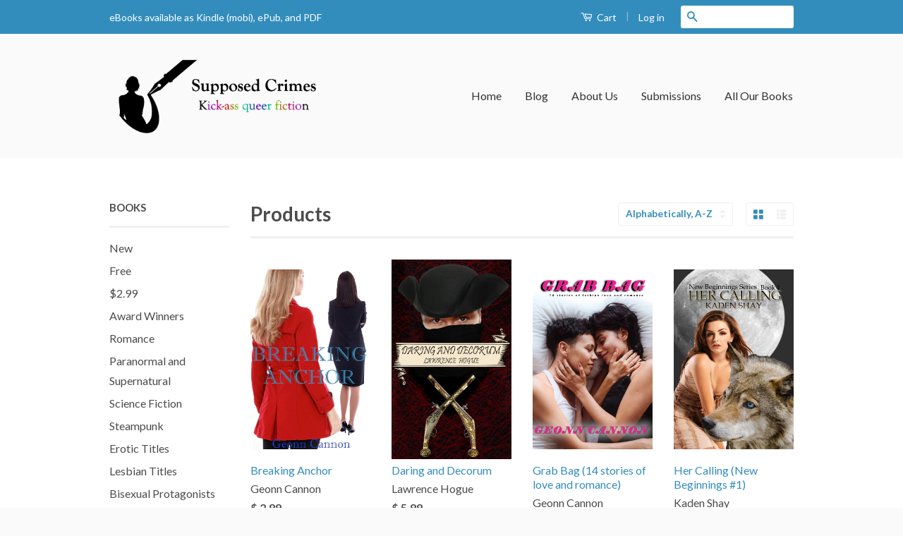

--- FILE ---
content_type: text/html; charset=utf-8
request_url: https://supposedcrimes.com/collections/all/lesbian-romance
body_size: 21408
content:

<!doctype html>
<!--[if lt IE 7]><html class="no-js lt-ie9 lt-ie8 lt-ie7" lang="en"> <![endif]-->
<!--[if IE 7]><html class="no-js lt-ie9 lt-ie8" lang="en"> <![endif]-->
<!--[if IE 8]><html class="no-js lt-ie9" lang="en"> <![endif]-->
<!--[if IE 9 ]><html class="ie9 no-js"> <![endif]-->
<!--[if (gt IE 9)|!(IE)]><!--> <html class="no-js"> <!--<![endif]-->
<head>

  














	
	
	
	
	
	
	























	
	<!-- using default -->






	<!-- using collectionsALL -->
	


























 

  


 

  


 

  


 

  


 

  


 

  


 

  


 

  


 

  


 

  


 

  


 

  


 

  


 

  


 

  


 

  


 

  


 

  


 

  


 

  


 

  


 

  


 

  


 

  


 

  


 

  


 

  


 

  


 

  


 

  


 

  


 

  


 

  


 

  


 

  


 

  


 

  


 

  


 

  


 

  


 

  


 

  


 

  


 

  


 

  


 

  


 

  


 

  


 

  


 

  


 

  


 

  


 

  


 

  


 

  


 

  


 

  


 

  


 

  


 

  


 

  


 

  


 

  


 

  


 

  


 

  


 

  


 

  


 

  


 

  


 

  


 

  


 

  


 

  


 

  


 

  


 

  


 

  


 

  


 

  


 

  


 

  


 

  


 

  


 

  


 

  


 

  


 

  


 

  


 

  


 

  


 

  


 

  


 

  


 

  


 

  


 

  


 

  


 

  


 

  


 

  


 

  


 

  


 

  


 

  


 

  


 

  


 

  


 

  


 

  


 

  


 

  


 

  


 

  


 

  


 

  


 

  


 

  


 

  


 

  


 

  


 

  


 

  


 

  


 

  


 

  


 

  


 

  


 

  


 

  


 

  


 

  


 

  


 

  


 

  


 

  


 

  


 

  


 

  


 

  


 

  


 

  


 

  


 

  

		
		

		
		
		

		
		

		
		

		
















<!-- SEO Manager 4.2.3 -->
<title>Supposed Crimes is an LGBT Publisher of fiction featuring MM, FF, etc. - lesbian romance</title>
<meta name='description' content='Supposed Crimes is an LGBT Publisher where gay novels, lesbian novels, free lesbian eBooks, M/M, and other transformative LGBT works of fiction are published.' />





	
		<meta name="robots" content="index">
	

	
		<meta name="robots" content="follow">
	




























<script type="application/ld+json">
{
	"@context": "http://schema.org",
	"@type": "Organization",
	"url": "https://supposedcrimes.com"
    
	,"logo": "https://customers.seometamanager.com/knowledgegraph/logo/supposed-crimes-bookstore_myshopify_com_logo.png"
  	

    
	,"sameAs" : [
		"http://www.facebook.com/supposedcrimes", "http://www.twitter.com/supposedcrimes", "http://www.instagram.com/supposedcrimes", "http://www.pinterest.com/supposedcrimes", "https://plus.google.com/b/116121777237864081390/116121777237864081390/"
	]
	
}
</script>


<script type="application/ld+json">
{
  "@context": "http://schema.org",
  "@type": "WebSite",
  "url": "https://supposedcrimes.com",
  "potentialAction": {
      "@type": "SearchAction",
      "target": "https://supposedcrimes.com/search?q={query}",
      "query-input": "required name=query"
  }
}
</script>








<!-- end: SEO Manager 4.2.3 -->

  
  <!-- Basic page needs ================================================== -->
  <meta charset="utf-8">
  <meta http-equiv="X-UA-Compatible" content="IE=edge,chrome=1">

  

  <!-- Title and description ================================================== -->

  <!-- Product meta ================================================== -->
  

  <meta property="og:type" content="website">
  <meta property="og:title" content="Products">
  
  <meta property="og:image" content="http://supposedcrimes.com/cdn/shop/t/2/assets/logo.png?v=99838606226348661071496516418">
  <meta property="og:image:secure_url" content="https://supposedcrimes.com/cdn/shop/t/2/assets/logo.png?v=99838606226348661071496516418">
  


  <meta property="og:url" content="https://supposedcrimes.com/collections/all/lesbian-romance">
  <meta property="og:site_name" content="Supposed Crimes Publishers">

  



  <meta name="twitter:site" content="@supposedcrimes">




  <!-- Helpers ================================================== -->
  <link rel="canonical" href="https://supposedcrimes.com/collections/all/lesbian-romance">
  <meta name="viewport" content="width=device-width,initial-scale=1">
  <meta name="theme-color" content="#338dbc">

  
  <!-- Ajaxify Cart Plugin ================================================== -->
  <link href="//supposedcrimes.com/cdn/shop/t/2/assets/ajaxify.scss.css?v=77820539487846778471426605205" rel="stylesheet" type="text/css" media="all" />
  

  <!-- CSS ================================================== -->
  <link href="//supposedcrimes.com/cdn/shop/t/2/assets/timber.scss.css?v=5087999978735363831696105934" rel="stylesheet" type="text/css" media="all" />
  <link href="//supposedcrimes.com/cdn/shop/t/2/assets/theme.scss.css?v=163915357508625369421619905685" rel="stylesheet" type="text/css" media="all" />

  
  
  
  <link href="//fonts.googleapis.com/css?family=Lato:400,700" rel="stylesheet" type="text/css" media="all" />


  



  <!-- Header hook for plugins ================================================== -->
  <script>window.performance && window.performance.mark && window.performance.mark('shopify.content_for_header.start');</script><meta id="shopify-digital-wallet" name="shopify-digital-wallet" content="/8025099/digital_wallets/dialog">
<meta name="shopify-checkout-api-token" content="92916f538de2adff50e5852441db5dcb">
<meta id="in-context-paypal-metadata" data-shop-id="8025099" data-venmo-supported="false" data-environment="production" data-locale="en_US" data-paypal-v4="true" data-currency="USD">
<link rel="alternate" type="application/atom+xml" title="Feed" href="/collections/all/lesbian-romance.atom" />
<script async="async" src="/checkouts/internal/preloads.js?locale=en-US"></script>
<link rel="preconnect" href="https://shop.app" crossorigin="anonymous">
<script async="async" src="https://shop.app/checkouts/internal/preloads.js?locale=en-US&shop_id=8025099" crossorigin="anonymous"></script>
<script id="apple-pay-shop-capabilities" type="application/json">{"shopId":8025099,"countryCode":"US","currencyCode":"USD","merchantCapabilities":["supports3DS"],"merchantId":"gid:\/\/shopify\/Shop\/8025099","merchantName":"Supposed Crimes Publishers","requiredBillingContactFields":["postalAddress","email"],"requiredShippingContactFields":["postalAddress","email"],"shippingType":"shipping","supportedNetworks":["visa","masterCard","amex","discover","elo","jcb"],"total":{"type":"pending","label":"Supposed Crimes Publishers","amount":"1.00"},"shopifyPaymentsEnabled":true,"supportsSubscriptions":true}</script>
<script id="shopify-features" type="application/json">{"accessToken":"92916f538de2adff50e5852441db5dcb","betas":["rich-media-storefront-analytics"],"domain":"supposedcrimes.com","predictiveSearch":true,"shopId":8025099,"locale":"en"}</script>
<script>var Shopify = Shopify || {};
Shopify.shop = "supposed-crimes-bookstore.myshopify.com";
Shopify.locale = "en";
Shopify.currency = {"active":"USD","rate":"1.0"};
Shopify.country = "US";
Shopify.theme = {"name":"Classic","id":10527217,"schema_name":null,"schema_version":null,"theme_store_id":721,"role":"main"};
Shopify.theme.handle = "null";
Shopify.theme.style = {"id":null,"handle":null};
Shopify.cdnHost = "supposedcrimes.com/cdn";
Shopify.routes = Shopify.routes || {};
Shopify.routes.root = "/";</script>
<script type="module">!function(o){(o.Shopify=o.Shopify||{}).modules=!0}(window);</script>
<script>!function(o){function n(){var o=[];function n(){o.push(Array.prototype.slice.apply(arguments))}return n.q=o,n}var t=o.Shopify=o.Shopify||{};t.loadFeatures=n(),t.autoloadFeatures=n()}(window);</script>
<script>
  window.ShopifyPay = window.ShopifyPay || {};
  window.ShopifyPay.apiHost = "shop.app\/pay";
  window.ShopifyPay.redirectState = null;
</script>
<script id="shop-js-analytics" type="application/json">{"pageType":"collection"}</script>
<script defer="defer" async type="module" src="//supposedcrimes.com/cdn/shopifycloud/shop-js/modules/v2/client.init-shop-cart-sync_WVOgQShq.en.esm.js"></script>
<script defer="defer" async type="module" src="//supposedcrimes.com/cdn/shopifycloud/shop-js/modules/v2/chunk.common_C_13GLB1.esm.js"></script>
<script defer="defer" async type="module" src="//supposedcrimes.com/cdn/shopifycloud/shop-js/modules/v2/chunk.modal_CLfMGd0m.esm.js"></script>
<script type="module">
  await import("//supposedcrimes.com/cdn/shopifycloud/shop-js/modules/v2/client.init-shop-cart-sync_WVOgQShq.en.esm.js");
await import("//supposedcrimes.com/cdn/shopifycloud/shop-js/modules/v2/chunk.common_C_13GLB1.esm.js");
await import("//supposedcrimes.com/cdn/shopifycloud/shop-js/modules/v2/chunk.modal_CLfMGd0m.esm.js");

  window.Shopify.SignInWithShop?.initShopCartSync?.({"fedCMEnabled":true,"windoidEnabled":true});

</script>
<script>
  window.Shopify = window.Shopify || {};
  if (!window.Shopify.featureAssets) window.Shopify.featureAssets = {};
  window.Shopify.featureAssets['shop-js'] = {"shop-cart-sync":["modules/v2/client.shop-cart-sync_DuR37GeY.en.esm.js","modules/v2/chunk.common_C_13GLB1.esm.js","modules/v2/chunk.modal_CLfMGd0m.esm.js"],"init-fed-cm":["modules/v2/client.init-fed-cm_BucUoe6W.en.esm.js","modules/v2/chunk.common_C_13GLB1.esm.js","modules/v2/chunk.modal_CLfMGd0m.esm.js"],"shop-toast-manager":["modules/v2/client.shop-toast-manager_B0JfrpKj.en.esm.js","modules/v2/chunk.common_C_13GLB1.esm.js","modules/v2/chunk.modal_CLfMGd0m.esm.js"],"init-shop-cart-sync":["modules/v2/client.init-shop-cart-sync_WVOgQShq.en.esm.js","modules/v2/chunk.common_C_13GLB1.esm.js","modules/v2/chunk.modal_CLfMGd0m.esm.js"],"shop-button":["modules/v2/client.shop-button_B_U3bv27.en.esm.js","modules/v2/chunk.common_C_13GLB1.esm.js","modules/v2/chunk.modal_CLfMGd0m.esm.js"],"init-windoid":["modules/v2/client.init-windoid_DuP9q_di.en.esm.js","modules/v2/chunk.common_C_13GLB1.esm.js","modules/v2/chunk.modal_CLfMGd0m.esm.js"],"shop-cash-offers":["modules/v2/client.shop-cash-offers_BmULhtno.en.esm.js","modules/v2/chunk.common_C_13GLB1.esm.js","modules/v2/chunk.modal_CLfMGd0m.esm.js"],"pay-button":["modules/v2/client.pay-button_CrPSEbOK.en.esm.js","modules/v2/chunk.common_C_13GLB1.esm.js","modules/v2/chunk.modal_CLfMGd0m.esm.js"],"init-customer-accounts":["modules/v2/client.init-customer-accounts_jNk9cPYQ.en.esm.js","modules/v2/client.shop-login-button_DJ5ldayH.en.esm.js","modules/v2/chunk.common_C_13GLB1.esm.js","modules/v2/chunk.modal_CLfMGd0m.esm.js"],"avatar":["modules/v2/client.avatar_BTnouDA3.en.esm.js"],"checkout-modal":["modules/v2/client.checkout-modal_pBPyh9w8.en.esm.js","modules/v2/chunk.common_C_13GLB1.esm.js","modules/v2/chunk.modal_CLfMGd0m.esm.js"],"init-shop-for-new-customer-accounts":["modules/v2/client.init-shop-for-new-customer-accounts_BUoCy7a5.en.esm.js","modules/v2/client.shop-login-button_DJ5ldayH.en.esm.js","modules/v2/chunk.common_C_13GLB1.esm.js","modules/v2/chunk.modal_CLfMGd0m.esm.js"],"init-customer-accounts-sign-up":["modules/v2/client.init-customer-accounts-sign-up_CnczCz9H.en.esm.js","modules/v2/client.shop-login-button_DJ5ldayH.en.esm.js","modules/v2/chunk.common_C_13GLB1.esm.js","modules/v2/chunk.modal_CLfMGd0m.esm.js"],"init-shop-email-lookup-coordinator":["modules/v2/client.init-shop-email-lookup-coordinator_CzjY5t9o.en.esm.js","modules/v2/chunk.common_C_13GLB1.esm.js","modules/v2/chunk.modal_CLfMGd0m.esm.js"],"shop-follow-button":["modules/v2/client.shop-follow-button_CsYC63q7.en.esm.js","modules/v2/chunk.common_C_13GLB1.esm.js","modules/v2/chunk.modal_CLfMGd0m.esm.js"],"shop-login-button":["modules/v2/client.shop-login-button_DJ5ldayH.en.esm.js","modules/v2/chunk.common_C_13GLB1.esm.js","modules/v2/chunk.modal_CLfMGd0m.esm.js"],"shop-login":["modules/v2/client.shop-login_B9ccPdmx.en.esm.js","modules/v2/chunk.common_C_13GLB1.esm.js","modules/v2/chunk.modal_CLfMGd0m.esm.js"],"lead-capture":["modules/v2/client.lead-capture_D0K_KgYb.en.esm.js","modules/v2/chunk.common_C_13GLB1.esm.js","modules/v2/chunk.modal_CLfMGd0m.esm.js"],"payment-terms":["modules/v2/client.payment-terms_BWmiNN46.en.esm.js","modules/v2/chunk.common_C_13GLB1.esm.js","modules/v2/chunk.modal_CLfMGd0m.esm.js"]};
</script>
<script>(function() {
  var isLoaded = false;
  function asyncLoad() {
    if (isLoaded) return;
    isLoaded = true;
    var urls = ["\/\/shopify.privy.com\/widget.js?shop=supposed-crimes-bookstore.myshopify.com","https:\/\/chimpstatic.com\/mcjs-connected\/js\/users\/1943a6ddd0f24c9dcdac1b279\/716cd34dfd43214dd897bfb1f.js?shop=supposed-crimes-bookstore.myshopify.com"];
    for (var i = 0; i < urls.length; i++) {
      var s = document.createElement('script');
      s.type = 'text/javascript';
      s.async = true;
      s.src = urls[i];
      var x = document.getElementsByTagName('script')[0];
      x.parentNode.insertBefore(s, x);
    }
  };
  if(window.attachEvent) {
    window.attachEvent('onload', asyncLoad);
  } else {
    window.addEventListener('load', asyncLoad, false);
  }
})();</script>
<script id="__st">var __st={"a":8025099,"offset":-18000,"reqid":"48617acb-61e0-4464-bddc-1cfabc963b50-1769707272","pageurl":"supposedcrimes.com\/collections\/all\/lesbian-romance","u":"7a3ca9618fd7","p":"collection"};</script>
<script>window.ShopifyPaypalV4VisibilityTracking = true;</script>
<script id="captcha-bootstrap">!function(){'use strict';const t='contact',e='account',n='new_comment',o=[[t,t],['blogs',n],['comments',n],[t,'customer']],c=[[e,'customer_login'],[e,'guest_login'],[e,'recover_customer_password'],[e,'create_customer']],r=t=>t.map((([t,e])=>`form[action*='/${t}']:not([data-nocaptcha='true']) input[name='form_type'][value='${e}']`)).join(','),a=t=>()=>t?[...document.querySelectorAll(t)].map((t=>t.form)):[];function s(){const t=[...o],e=r(t);return a(e)}const i='password',u='form_key',d=['recaptcha-v3-token','g-recaptcha-response','h-captcha-response',i],f=()=>{try{return window.sessionStorage}catch{return}},m='__shopify_v',_=t=>t.elements[u];function p(t,e,n=!1){try{const o=window.sessionStorage,c=JSON.parse(o.getItem(e)),{data:r}=function(t){const{data:e,action:n}=t;return t[m]||n?{data:e,action:n}:{data:t,action:n}}(c);for(const[e,n]of Object.entries(r))t.elements[e]&&(t.elements[e].value=n);n&&o.removeItem(e)}catch(o){console.error('form repopulation failed',{error:o})}}const l='form_type',E='cptcha';function T(t){t.dataset[E]=!0}const w=window,h=w.document,L='Shopify',v='ce_forms',y='captcha';let A=!1;((t,e)=>{const n=(g='f06e6c50-85a8-45c8-87d0-21a2b65856fe',I='https://cdn.shopify.com/shopifycloud/storefront-forms-hcaptcha/ce_storefront_forms_captcha_hcaptcha.v1.5.2.iife.js',D={infoText:'Protected by hCaptcha',privacyText:'Privacy',termsText:'Terms'},(t,e,n)=>{const o=w[L][v],c=o.bindForm;if(c)return c(t,g,e,D).then(n);var r;o.q.push([[t,g,e,D],n]),r=I,A||(h.body.append(Object.assign(h.createElement('script'),{id:'captcha-provider',async:!0,src:r})),A=!0)});var g,I,D;w[L]=w[L]||{},w[L][v]=w[L][v]||{},w[L][v].q=[],w[L][y]=w[L][y]||{},w[L][y].protect=function(t,e){n(t,void 0,e),T(t)},Object.freeze(w[L][y]),function(t,e,n,w,h,L){const[v,y,A,g]=function(t,e,n){const i=e?o:[],u=t?c:[],d=[...i,...u],f=r(d),m=r(i),_=r(d.filter((([t,e])=>n.includes(e))));return[a(f),a(m),a(_),s()]}(w,h,L),I=t=>{const e=t.target;return e instanceof HTMLFormElement?e:e&&e.form},D=t=>v().includes(t);t.addEventListener('submit',(t=>{const e=I(t);if(!e)return;const n=D(e)&&!e.dataset.hcaptchaBound&&!e.dataset.recaptchaBound,o=_(e),c=g().includes(e)&&(!o||!o.value);(n||c)&&t.preventDefault(),c&&!n&&(function(t){try{if(!f())return;!function(t){const e=f();if(!e)return;const n=_(t);if(!n)return;const o=n.value;o&&e.removeItem(o)}(t);const e=Array.from(Array(32),(()=>Math.random().toString(36)[2])).join('');!function(t,e){_(t)||t.append(Object.assign(document.createElement('input'),{type:'hidden',name:u})),t.elements[u].value=e}(t,e),function(t,e){const n=f();if(!n)return;const o=[...t.querySelectorAll(`input[type='${i}']`)].map((({name:t})=>t)),c=[...d,...o],r={};for(const[a,s]of new FormData(t).entries())c.includes(a)||(r[a]=s);n.setItem(e,JSON.stringify({[m]:1,action:t.action,data:r}))}(t,e)}catch(e){console.error('failed to persist form',e)}}(e),e.submit())}));const S=(t,e)=>{t&&!t.dataset[E]&&(n(t,e.some((e=>e===t))),T(t))};for(const o of['focusin','change'])t.addEventListener(o,(t=>{const e=I(t);D(e)&&S(e,y())}));const B=e.get('form_key'),M=e.get(l),P=B&&M;t.addEventListener('DOMContentLoaded',(()=>{const t=y();if(P)for(const e of t)e.elements[l].value===M&&p(e,B);[...new Set([...A(),...v().filter((t=>'true'===t.dataset.shopifyCaptcha))])].forEach((e=>S(e,t)))}))}(h,new URLSearchParams(w.location.search),n,t,e,['guest_login'])})(!0,!0)}();</script>
<script integrity="sha256-4kQ18oKyAcykRKYeNunJcIwy7WH5gtpwJnB7kiuLZ1E=" data-source-attribution="shopify.loadfeatures" defer="defer" src="//supposedcrimes.com/cdn/shopifycloud/storefront/assets/storefront/load_feature-a0a9edcb.js" crossorigin="anonymous"></script>
<script crossorigin="anonymous" defer="defer" src="//supposedcrimes.com/cdn/shopifycloud/storefront/assets/shopify_pay/storefront-65b4c6d7.js?v=20250812"></script>
<script data-source-attribution="shopify.dynamic_checkout.dynamic.init">var Shopify=Shopify||{};Shopify.PaymentButton=Shopify.PaymentButton||{isStorefrontPortableWallets:!0,init:function(){window.Shopify.PaymentButton.init=function(){};var t=document.createElement("script");t.src="https://supposedcrimes.com/cdn/shopifycloud/portable-wallets/latest/portable-wallets.en.js",t.type="module",document.head.appendChild(t)}};
</script>
<script data-source-attribution="shopify.dynamic_checkout.buyer_consent">
  function portableWalletsHideBuyerConsent(e){var t=document.getElementById("shopify-buyer-consent"),n=document.getElementById("shopify-subscription-policy-button");t&&n&&(t.classList.add("hidden"),t.setAttribute("aria-hidden","true"),n.removeEventListener("click",e))}function portableWalletsShowBuyerConsent(e){var t=document.getElementById("shopify-buyer-consent"),n=document.getElementById("shopify-subscription-policy-button");t&&n&&(t.classList.remove("hidden"),t.removeAttribute("aria-hidden"),n.addEventListener("click",e))}window.Shopify?.PaymentButton&&(window.Shopify.PaymentButton.hideBuyerConsent=portableWalletsHideBuyerConsent,window.Shopify.PaymentButton.showBuyerConsent=portableWalletsShowBuyerConsent);
</script>
<script data-source-attribution="shopify.dynamic_checkout.cart.bootstrap">document.addEventListener("DOMContentLoaded",(function(){function t(){return document.querySelector("shopify-accelerated-checkout-cart, shopify-accelerated-checkout")}if(t())Shopify.PaymentButton.init();else{new MutationObserver((function(e,n){t()&&(Shopify.PaymentButton.init(),n.disconnect())})).observe(document.body,{childList:!0,subtree:!0})}}));
</script>
<link id="shopify-accelerated-checkout-styles" rel="stylesheet" media="screen" href="https://supposedcrimes.com/cdn/shopifycloud/portable-wallets/latest/accelerated-checkout-backwards-compat.css" crossorigin="anonymous">
<style id="shopify-accelerated-checkout-cart">
        #shopify-buyer-consent {
  margin-top: 1em;
  display: inline-block;
  width: 100%;
}

#shopify-buyer-consent.hidden {
  display: none;
}

#shopify-subscription-policy-button {
  background: none;
  border: none;
  padding: 0;
  text-decoration: underline;
  font-size: inherit;
  cursor: pointer;
}

#shopify-subscription-policy-button::before {
  box-shadow: none;
}

      </style>

<script>window.performance && window.performance.mark && window.performance.mark('shopify.content_for_header.end');</script>

  

<!--[if lt IE 9]>
<script src="//html5shiv.googlecode.com/svn/trunk/html5.js" type="text/javascript"></script>
<script src="//supposedcrimes.com/cdn/shop/t/2/assets/respond.min.js?v=52248677837542619231426604160" type="text/javascript"></script>
<link href="//supposedcrimes.com/cdn/shop/t/2/assets/respond-proxy.html" id="respond-proxy" rel="respond-proxy" />
<link href="//supposedcrimes.com/search?q=ab258506dbae1052b260d051a835eff9" id="respond-redirect" rel="respond-redirect" />
<script src="//supposedcrimes.com/search?q=ab258506dbae1052b260d051a835eff9" type="text/javascript"></script>
<![endif]-->



  <script src="//ajax.googleapis.com/ajax/libs/jquery/1.11.0/jquery.min.js" type="text/javascript"></script>
  <script src="//supposedcrimes.com/cdn/shop/t/2/assets/modernizr.min.js?v=26620055551102246001426604160" type="text/javascript"></script>

<link href="https://monorail-edge.shopifysvc.com" rel="dns-prefetch">
<script>(function(){if ("sendBeacon" in navigator && "performance" in window) {try {var session_token_from_headers = performance.getEntriesByType('navigation')[0].serverTiming.find(x => x.name == '_s').description;} catch {var session_token_from_headers = undefined;}var session_cookie_matches = document.cookie.match(/_shopify_s=([^;]*)/);var session_token_from_cookie = session_cookie_matches && session_cookie_matches.length === 2 ? session_cookie_matches[1] : "";var session_token = session_token_from_headers || session_token_from_cookie || "";function handle_abandonment_event(e) {var entries = performance.getEntries().filter(function(entry) {return /monorail-edge.shopifysvc.com/.test(entry.name);});if (!window.abandonment_tracked && entries.length === 0) {window.abandonment_tracked = true;var currentMs = Date.now();var navigation_start = performance.timing.navigationStart;var payload = {shop_id: 8025099,url: window.location.href,navigation_start,duration: currentMs - navigation_start,session_token,page_type: "collection"};window.navigator.sendBeacon("https://monorail-edge.shopifysvc.com/v1/produce", JSON.stringify({schema_id: "online_store_buyer_site_abandonment/1.1",payload: payload,metadata: {event_created_at_ms: currentMs,event_sent_at_ms: currentMs}}));}}window.addEventListener('pagehide', handle_abandonment_event);}}());</script>
<script id="web-pixels-manager-setup">(function e(e,d,r,n,o){if(void 0===o&&(o={}),!Boolean(null===(a=null===(i=window.Shopify)||void 0===i?void 0:i.analytics)||void 0===a?void 0:a.replayQueue)){var i,a;window.Shopify=window.Shopify||{};var t=window.Shopify;t.analytics=t.analytics||{};var s=t.analytics;s.replayQueue=[],s.publish=function(e,d,r){return s.replayQueue.push([e,d,r]),!0};try{self.performance.mark("wpm:start")}catch(e){}var l=function(){var e={modern:/Edge?\/(1{2}[4-9]|1[2-9]\d|[2-9]\d{2}|\d{4,})\.\d+(\.\d+|)|Firefox\/(1{2}[4-9]|1[2-9]\d|[2-9]\d{2}|\d{4,})\.\d+(\.\d+|)|Chrom(ium|e)\/(9{2}|\d{3,})\.\d+(\.\d+|)|(Maci|X1{2}).+ Version\/(15\.\d+|(1[6-9]|[2-9]\d|\d{3,})\.\d+)([,.]\d+|)( \(\w+\)|)( Mobile\/\w+|) Safari\/|Chrome.+OPR\/(9{2}|\d{3,})\.\d+\.\d+|(CPU[ +]OS|iPhone[ +]OS|CPU[ +]iPhone|CPU IPhone OS|CPU iPad OS)[ +]+(15[._]\d+|(1[6-9]|[2-9]\d|\d{3,})[._]\d+)([._]\d+|)|Android:?[ /-](13[3-9]|1[4-9]\d|[2-9]\d{2}|\d{4,})(\.\d+|)(\.\d+|)|Android.+Firefox\/(13[5-9]|1[4-9]\d|[2-9]\d{2}|\d{4,})\.\d+(\.\d+|)|Android.+Chrom(ium|e)\/(13[3-9]|1[4-9]\d|[2-9]\d{2}|\d{4,})\.\d+(\.\d+|)|SamsungBrowser\/([2-9]\d|\d{3,})\.\d+/,legacy:/Edge?\/(1[6-9]|[2-9]\d|\d{3,})\.\d+(\.\d+|)|Firefox\/(5[4-9]|[6-9]\d|\d{3,})\.\d+(\.\d+|)|Chrom(ium|e)\/(5[1-9]|[6-9]\d|\d{3,})\.\d+(\.\d+|)([\d.]+$|.*Safari\/(?![\d.]+ Edge\/[\d.]+$))|(Maci|X1{2}).+ Version\/(10\.\d+|(1[1-9]|[2-9]\d|\d{3,})\.\d+)([,.]\d+|)( \(\w+\)|)( Mobile\/\w+|) Safari\/|Chrome.+OPR\/(3[89]|[4-9]\d|\d{3,})\.\d+\.\d+|(CPU[ +]OS|iPhone[ +]OS|CPU[ +]iPhone|CPU IPhone OS|CPU iPad OS)[ +]+(10[._]\d+|(1[1-9]|[2-9]\d|\d{3,})[._]\d+)([._]\d+|)|Android:?[ /-](13[3-9]|1[4-9]\d|[2-9]\d{2}|\d{4,})(\.\d+|)(\.\d+|)|Mobile Safari.+OPR\/([89]\d|\d{3,})\.\d+\.\d+|Android.+Firefox\/(13[5-9]|1[4-9]\d|[2-9]\d{2}|\d{4,})\.\d+(\.\d+|)|Android.+Chrom(ium|e)\/(13[3-9]|1[4-9]\d|[2-9]\d{2}|\d{4,})\.\d+(\.\d+|)|Android.+(UC? ?Browser|UCWEB|U3)[ /]?(15\.([5-9]|\d{2,})|(1[6-9]|[2-9]\d|\d{3,})\.\d+)\.\d+|SamsungBrowser\/(5\.\d+|([6-9]|\d{2,})\.\d+)|Android.+MQ{2}Browser\/(14(\.(9|\d{2,})|)|(1[5-9]|[2-9]\d|\d{3,})(\.\d+|))(\.\d+|)|K[Aa][Ii]OS\/(3\.\d+|([4-9]|\d{2,})\.\d+)(\.\d+|)/},d=e.modern,r=e.legacy,n=navigator.userAgent;return n.match(d)?"modern":n.match(r)?"legacy":"unknown"}(),u="modern"===l?"modern":"legacy",c=(null!=n?n:{modern:"",legacy:""})[u],f=function(e){return[e.baseUrl,"/wpm","/b",e.hashVersion,"modern"===e.buildTarget?"m":"l",".js"].join("")}({baseUrl:d,hashVersion:r,buildTarget:u}),m=function(e){var d=e.version,r=e.bundleTarget,n=e.surface,o=e.pageUrl,i=e.monorailEndpoint;return{emit:function(e){var a=e.status,t=e.errorMsg,s=(new Date).getTime(),l=JSON.stringify({metadata:{event_sent_at_ms:s},events:[{schema_id:"web_pixels_manager_load/3.1",payload:{version:d,bundle_target:r,page_url:o,status:a,surface:n,error_msg:t},metadata:{event_created_at_ms:s}}]});if(!i)return console&&console.warn&&console.warn("[Web Pixels Manager] No Monorail endpoint provided, skipping logging."),!1;try{return self.navigator.sendBeacon.bind(self.navigator)(i,l)}catch(e){}var u=new XMLHttpRequest;try{return u.open("POST",i,!0),u.setRequestHeader("Content-Type","text/plain"),u.send(l),!0}catch(e){return console&&console.warn&&console.warn("[Web Pixels Manager] Got an unhandled error while logging to Monorail."),!1}}}}({version:r,bundleTarget:l,surface:e.surface,pageUrl:self.location.href,monorailEndpoint:e.monorailEndpoint});try{o.browserTarget=l,function(e){var d=e.src,r=e.async,n=void 0===r||r,o=e.onload,i=e.onerror,a=e.sri,t=e.scriptDataAttributes,s=void 0===t?{}:t,l=document.createElement("script"),u=document.querySelector("head"),c=document.querySelector("body");if(l.async=n,l.src=d,a&&(l.integrity=a,l.crossOrigin="anonymous"),s)for(var f in s)if(Object.prototype.hasOwnProperty.call(s,f))try{l.dataset[f]=s[f]}catch(e){}if(o&&l.addEventListener("load",o),i&&l.addEventListener("error",i),u)u.appendChild(l);else{if(!c)throw new Error("Did not find a head or body element to append the script");c.appendChild(l)}}({src:f,async:!0,onload:function(){if(!function(){var e,d;return Boolean(null===(d=null===(e=window.Shopify)||void 0===e?void 0:e.analytics)||void 0===d?void 0:d.initialized)}()){var d=window.webPixelsManager.init(e)||void 0;if(d){var r=window.Shopify.analytics;r.replayQueue.forEach((function(e){var r=e[0],n=e[1],o=e[2];d.publishCustomEvent(r,n,o)})),r.replayQueue=[],r.publish=d.publishCustomEvent,r.visitor=d.visitor,r.initialized=!0}}},onerror:function(){return m.emit({status:"failed",errorMsg:"".concat(f," has failed to load")})},sri:function(e){var d=/^sha384-[A-Za-z0-9+/=]+$/;return"string"==typeof e&&d.test(e)}(c)?c:"",scriptDataAttributes:o}),m.emit({status:"loading"})}catch(e){m.emit({status:"failed",errorMsg:(null==e?void 0:e.message)||"Unknown error"})}}})({shopId: 8025099,storefrontBaseUrl: "https://supposedcrimes.com",extensionsBaseUrl: "https://extensions.shopifycdn.com/cdn/shopifycloud/web-pixels-manager",monorailEndpoint: "https://monorail-edge.shopifysvc.com/unstable/produce_batch",surface: "storefront-renderer",enabledBetaFlags: ["2dca8a86"],webPixelsConfigList: [{"id":"78020796","eventPayloadVersion":"v1","runtimeContext":"LAX","scriptVersion":"1","type":"CUSTOM","privacyPurposes":["ANALYTICS"],"name":"Google Analytics tag (migrated)"},{"id":"shopify-app-pixel","configuration":"{}","eventPayloadVersion":"v1","runtimeContext":"STRICT","scriptVersion":"0450","apiClientId":"shopify-pixel","type":"APP","privacyPurposes":["ANALYTICS","MARKETING"]},{"id":"shopify-custom-pixel","eventPayloadVersion":"v1","runtimeContext":"LAX","scriptVersion":"0450","apiClientId":"shopify-pixel","type":"CUSTOM","privacyPurposes":["ANALYTICS","MARKETING"]}],isMerchantRequest: false,initData: {"shop":{"name":"Supposed Crimes Publishers","paymentSettings":{"currencyCode":"USD"},"myshopifyDomain":"supposed-crimes-bookstore.myshopify.com","countryCode":"US","storefrontUrl":"https:\/\/supposedcrimes.com"},"customer":null,"cart":null,"checkout":null,"productVariants":[],"purchasingCompany":null},},"https://supposedcrimes.com/cdn","1d2a099fw23dfb22ep557258f5m7a2edbae",{"modern":"","legacy":""},{"shopId":"8025099","storefrontBaseUrl":"https:\/\/supposedcrimes.com","extensionBaseUrl":"https:\/\/extensions.shopifycdn.com\/cdn\/shopifycloud\/web-pixels-manager","surface":"storefront-renderer","enabledBetaFlags":"[\"2dca8a86\"]","isMerchantRequest":"false","hashVersion":"1d2a099fw23dfb22ep557258f5m7a2edbae","publish":"custom","events":"[[\"page_viewed\",{}],[\"collection_viewed\",{\"collection\":{\"id\":\"\",\"title\":\"Products\",\"productVariants\":[{\"price\":{\"amount\":2.99,\"currencyCode\":\"USD\"},\"product\":{\"title\":\"Breaking Anchor\",\"vendor\":\"Supposed Crimes Publishers\",\"id\":\"6256849287\",\"untranslatedTitle\":\"Breaking Anchor\",\"url\":\"\/products\/breaking-anchor\",\"type\":\"Geonn Cannon\"},\"id\":\"19951104007\",\"image\":{\"src\":\"\/\/supposedcrimes.com\/cdn\/shop\/products\/Breaking_Anchor_2.jpg?v=1469722145\"},\"sku\":\"978-1-944591-22-9\",\"title\":\"Default Title\",\"untranslatedTitle\":\"Default Title\"},{\"price\":{\"amount\":5.99,\"currencyCode\":\"USD\"},\"product\":{\"title\":\"Daring and Decorum\",\"vendor\":\"Supposed Crimes Bookstore\",\"id\":\"10456814740\",\"untranslatedTitle\":\"Daring and Decorum\",\"url\":\"\/products\/daring-and-decorum\",\"type\":\"Lawrence Hogue\"},\"id\":\"40561809364\",\"image\":{\"src\":\"\/\/supposedcrimes.com\/cdn\/shop\/products\/HogueFinal_A_mac.jpg?v=1496598520\"},\"sku\":\"\",\"title\":\"Default Title\",\"untranslatedTitle\":\"Default Title\"},{\"price\":{\"amount\":4.99,\"currencyCode\":\"USD\"},\"product\":{\"title\":\"Grab Bag (14 stories of love and romance)\",\"vendor\":\"Supposed Crimes Bookstore\",\"id\":\"7874576023740\",\"untranslatedTitle\":\"Grab Bag (14 stories of love and romance)\",\"url\":\"\/products\/grab-bag-14-stories-of-love-and-romance\",\"type\":\"Geonn Cannon\"},\"id\":\"42689691386044\",\"image\":{\"src\":\"\/\/supposedcrimes.com\/cdn\/shop\/files\/GrabBag_GeonnCannon_cover.jpg?v=1683742244\"},\"sku\":\"\",\"title\":\"Default Title\",\"untranslatedTitle\":\"Default Title\"},{\"price\":{\"amount\":4.99,\"currencyCode\":\"USD\"},\"product\":{\"title\":\"Her Calling (New Beginnings #1)\",\"vendor\":\"Supposed Crimes Bookstore\",\"id\":\"5923010576533\",\"untranslatedTitle\":\"Her Calling (New Beginnings #1)\",\"url\":\"\/products\/her-calling-new-beginnings-1\",\"type\":\"Kaden Shay\"},\"id\":\"36845015793813\",\"image\":{\"src\":\"\/\/supposedcrimes.com\/cdn\/shop\/products\/HERCALLINGEBOOK.jpg?v=1602350118\"},\"sku\":\"\",\"title\":\"Default Title\",\"untranslatedTitle\":\"Default Title\"},{\"price\":{\"amount\":8.99,\"currencyCode\":\"USD\"},\"product\":{\"title\":\"Levitate: A Spy Novel\",\"vendor\":\"Supposed Crimes Bookstore\",\"id\":\"1373599662133\",\"untranslatedTitle\":\"Levitate: A Spy Novel\",\"url\":\"\/products\/levitate-a-spy-novel\",\"type\":\"Geonn Cannon\"},\"id\":\"12439502848053\",\"image\":{\"src\":\"\/\/supposedcrimes.com\/cdn\/shop\/products\/Levitate.jpg?v=1534432726\"},\"sku\":\"\",\"title\":\"Default Title\",\"untranslatedTitle\":\"Default Title\"},{\"price\":{\"amount\":4.99,\"currencyCode\":\"USD\"},\"product\":{\"title\":\"Lunch Special (a lesbian romance anthology)\",\"vendor\":\"Supposed Crimes Bookstore\",\"id\":\"7588749050044\",\"untranslatedTitle\":\"Lunch Special (a lesbian romance anthology)\",\"url\":\"\/products\/lunch-special\",\"type\":\"Geonn Cannon\"},\"id\":\"41942023143612\",\"image\":{\"src\":\"\/\/supposedcrimes.com\/cdn\/shop\/products\/LunchSpecial.jpg?v=1659194734\"},\"sku\":\"\",\"title\":\"Default Title\",\"untranslatedTitle\":\"Default Title\"},{\"price\":{\"amount\":2.99,\"currencyCode\":\"USD\"},\"product\":{\"title\":\"Lux (All About the Girls #1)\",\"vendor\":\"Supposed Crimes Publishers\",\"id\":\"1919702145\",\"untranslatedTitle\":\"Lux (All About the Girls #1)\",\"url\":\"\/products\/lux-all-about-the-girls-1\",\"type\":\"Kaden Shay\"},\"id\":\"5967728129\",\"image\":{\"src\":\"\/\/supposedcrimes.com\/cdn\/shop\/products\/received_10204885386287277.jpeg?v=1444747158\"},\"sku\":\"\",\"title\":\"Default Title\",\"untranslatedTitle\":\"Default Title\"},{\"price\":{\"amount\":40.0,\"currencyCode\":\"USD\"},\"product\":{\"title\":\"Turning Together\",\"vendor\":\"Supposed Crimes Bookstore\",\"id\":\"7776629850300\",\"untranslatedTitle\":\"Turning Together\",\"url\":\"\/products\/turning-together\",\"type\":\"Lara Zielinsky\"},\"id\":\"42546576326844\",\"image\":{\"src\":\"\/\/supposedcrimes.com\/cdn\/shop\/products\/TurningTogether.jpg?v=1678631339\"},\"sku\":\"\",\"title\":\"Default Title\",\"untranslatedTitle\":\"Default Title\"},{\"price\":{\"amount\":8.99,\"currencyCode\":\"USD\"},\"product\":{\"title\":\"Zero City\",\"vendor\":\"Supposed Crimes Bookstore\",\"id\":\"7909073158332\",\"untranslatedTitle\":\"Zero City\",\"url\":\"\/products\/zero-city\",\"type\":\"Geonn Cannon\"},\"id\":\"42754770829500\",\"image\":{\"src\":\"\/\/supposedcrimes.com\/cdn\/shop\/files\/zerocity_geonncannon_cover.jpg?v=1688220193\"},\"sku\":\"\",\"title\":\"Default Title\",\"untranslatedTitle\":\"Default Title\"}]}}]]"});</script><script>
  window.ShopifyAnalytics = window.ShopifyAnalytics || {};
  window.ShopifyAnalytics.meta = window.ShopifyAnalytics.meta || {};
  window.ShopifyAnalytics.meta.currency = 'USD';
  var meta = {"products":[{"id":6256849287,"gid":"gid:\/\/shopify\/Product\/6256849287","vendor":"Supposed Crimes Publishers","type":"Geonn Cannon","handle":"breaking-anchor","variants":[{"id":19951104007,"price":299,"name":"Breaking Anchor","public_title":null,"sku":"978-1-944591-22-9"}],"remote":false},{"id":10456814740,"gid":"gid:\/\/shopify\/Product\/10456814740","vendor":"Supposed Crimes Bookstore","type":"Lawrence Hogue","handle":"daring-and-decorum","variants":[{"id":40561809364,"price":599,"name":"Daring and Decorum","public_title":null,"sku":""}],"remote":false},{"id":7874576023740,"gid":"gid:\/\/shopify\/Product\/7874576023740","vendor":"Supposed Crimes Bookstore","type":"Geonn Cannon","handle":"grab-bag-14-stories-of-love-and-romance","variants":[{"id":42689691386044,"price":499,"name":"Grab Bag (14 stories of love and romance)","public_title":null,"sku":""}],"remote":false},{"id":5923010576533,"gid":"gid:\/\/shopify\/Product\/5923010576533","vendor":"Supposed Crimes Bookstore","type":"Kaden Shay","handle":"her-calling-new-beginnings-1","variants":[{"id":36845015793813,"price":499,"name":"Her Calling (New Beginnings #1)","public_title":null,"sku":""}],"remote":false},{"id":1373599662133,"gid":"gid:\/\/shopify\/Product\/1373599662133","vendor":"Supposed Crimes Bookstore","type":"Geonn Cannon","handle":"levitate-a-spy-novel","variants":[{"id":12439502848053,"price":899,"name":"Levitate: A Spy Novel","public_title":null,"sku":""}],"remote":false},{"id":7588749050044,"gid":"gid:\/\/shopify\/Product\/7588749050044","vendor":"Supposed Crimes Bookstore","type":"Geonn Cannon","handle":"lunch-special","variants":[{"id":41942023143612,"price":499,"name":"Lunch Special (a lesbian romance anthology)","public_title":null,"sku":""}],"remote":false},{"id":1919702145,"gid":"gid:\/\/shopify\/Product\/1919702145","vendor":"Supposed Crimes Publishers","type":"Kaden Shay","handle":"lux-all-about-the-girls-1","variants":[{"id":5967728129,"price":299,"name":"Lux (All About the Girls #1)","public_title":null,"sku":""}],"remote":false},{"id":7776629850300,"gid":"gid:\/\/shopify\/Product\/7776629850300","vendor":"Supposed Crimes Bookstore","type":"Lara Zielinsky","handle":"turning-together","variants":[{"id":42546576326844,"price":4000,"name":"Turning Together","public_title":null,"sku":""}],"remote":false},{"id":7909073158332,"gid":"gid:\/\/shopify\/Product\/7909073158332","vendor":"Supposed Crimes Bookstore","type":"Geonn Cannon","handle":"zero-city","variants":[{"id":42754770829500,"price":899,"name":"Zero City","public_title":null,"sku":""}],"remote":false}],"page":{"pageType":"collection","requestId":"48617acb-61e0-4464-bddc-1cfabc963b50-1769707272"}};
  for (var attr in meta) {
    window.ShopifyAnalytics.meta[attr] = meta[attr];
  }
</script>
<script class="analytics">
  (function () {
    var customDocumentWrite = function(content) {
      var jquery = null;

      if (window.jQuery) {
        jquery = window.jQuery;
      } else if (window.Checkout && window.Checkout.$) {
        jquery = window.Checkout.$;
      }

      if (jquery) {
        jquery('body').append(content);
      }
    };

    var hasLoggedConversion = function(token) {
      if (token) {
        return document.cookie.indexOf('loggedConversion=' + token) !== -1;
      }
      return false;
    }

    var setCookieIfConversion = function(token) {
      if (token) {
        var twoMonthsFromNow = new Date(Date.now());
        twoMonthsFromNow.setMonth(twoMonthsFromNow.getMonth() + 2);

        document.cookie = 'loggedConversion=' + token + '; expires=' + twoMonthsFromNow;
      }
    }

    var trekkie = window.ShopifyAnalytics.lib = window.trekkie = window.trekkie || [];
    if (trekkie.integrations) {
      return;
    }
    trekkie.methods = [
      'identify',
      'page',
      'ready',
      'track',
      'trackForm',
      'trackLink'
    ];
    trekkie.factory = function(method) {
      return function() {
        var args = Array.prototype.slice.call(arguments);
        args.unshift(method);
        trekkie.push(args);
        return trekkie;
      };
    };
    for (var i = 0; i < trekkie.methods.length; i++) {
      var key = trekkie.methods[i];
      trekkie[key] = trekkie.factory(key);
    }
    trekkie.load = function(config) {
      trekkie.config = config || {};
      trekkie.config.initialDocumentCookie = document.cookie;
      var first = document.getElementsByTagName('script')[0];
      var script = document.createElement('script');
      script.type = 'text/javascript';
      script.onerror = function(e) {
        var scriptFallback = document.createElement('script');
        scriptFallback.type = 'text/javascript';
        scriptFallback.onerror = function(error) {
                var Monorail = {
      produce: function produce(monorailDomain, schemaId, payload) {
        var currentMs = new Date().getTime();
        var event = {
          schema_id: schemaId,
          payload: payload,
          metadata: {
            event_created_at_ms: currentMs,
            event_sent_at_ms: currentMs
          }
        };
        return Monorail.sendRequest("https://" + monorailDomain + "/v1/produce", JSON.stringify(event));
      },
      sendRequest: function sendRequest(endpointUrl, payload) {
        // Try the sendBeacon API
        if (window && window.navigator && typeof window.navigator.sendBeacon === 'function' && typeof window.Blob === 'function' && !Monorail.isIos12()) {
          var blobData = new window.Blob([payload], {
            type: 'text/plain'
          });

          if (window.navigator.sendBeacon(endpointUrl, blobData)) {
            return true;
          } // sendBeacon was not successful

        } // XHR beacon

        var xhr = new XMLHttpRequest();

        try {
          xhr.open('POST', endpointUrl);
          xhr.setRequestHeader('Content-Type', 'text/plain');
          xhr.send(payload);
        } catch (e) {
          console.log(e);
        }

        return false;
      },
      isIos12: function isIos12() {
        return window.navigator.userAgent.lastIndexOf('iPhone; CPU iPhone OS 12_') !== -1 || window.navigator.userAgent.lastIndexOf('iPad; CPU OS 12_') !== -1;
      }
    };
    Monorail.produce('monorail-edge.shopifysvc.com',
      'trekkie_storefront_load_errors/1.1',
      {shop_id: 8025099,
      theme_id: 10527217,
      app_name: "storefront",
      context_url: window.location.href,
      source_url: "//supposedcrimes.com/cdn/s/trekkie.storefront.a804e9514e4efded663580eddd6991fcc12b5451.min.js"});

        };
        scriptFallback.async = true;
        scriptFallback.src = '//supposedcrimes.com/cdn/s/trekkie.storefront.a804e9514e4efded663580eddd6991fcc12b5451.min.js';
        first.parentNode.insertBefore(scriptFallback, first);
      };
      script.async = true;
      script.src = '//supposedcrimes.com/cdn/s/trekkie.storefront.a804e9514e4efded663580eddd6991fcc12b5451.min.js';
      first.parentNode.insertBefore(script, first);
    };
    trekkie.load(
      {"Trekkie":{"appName":"storefront","development":false,"defaultAttributes":{"shopId":8025099,"isMerchantRequest":null,"themeId":10527217,"themeCityHash":"8754260999816116613","contentLanguage":"en","currency":"USD","eventMetadataId":"a86e6c3b-c0be-4e20-b9e3-e4f6321302e0"},"isServerSideCookieWritingEnabled":true,"monorailRegion":"shop_domain","enabledBetaFlags":["65f19447","b5387b81"]},"Session Attribution":{},"S2S":{"facebookCapiEnabled":false,"source":"trekkie-storefront-renderer","apiClientId":580111}}
    );

    var loaded = false;
    trekkie.ready(function() {
      if (loaded) return;
      loaded = true;

      window.ShopifyAnalytics.lib = window.trekkie;

      var originalDocumentWrite = document.write;
      document.write = customDocumentWrite;
      try { window.ShopifyAnalytics.merchantGoogleAnalytics.call(this); } catch(error) {};
      document.write = originalDocumentWrite;

      window.ShopifyAnalytics.lib.page(null,{"pageType":"collection","requestId":"48617acb-61e0-4464-bddc-1cfabc963b50-1769707272","shopifyEmitted":true});

      var match = window.location.pathname.match(/checkouts\/(.+)\/(thank_you|post_purchase)/)
      var token = match? match[1]: undefined;
      if (!hasLoggedConversion(token)) {
        setCookieIfConversion(token);
        window.ShopifyAnalytics.lib.track("Viewed Product Category",{"currency":"USD","category":"Collection: all","collectionName":"all","nonInteraction":true},undefined,undefined,{"shopifyEmitted":true});
      }
    });


        var eventsListenerScript = document.createElement('script');
        eventsListenerScript.async = true;
        eventsListenerScript.src = "//supposedcrimes.com/cdn/shopifycloud/storefront/assets/shop_events_listener-3da45d37.js";
        document.getElementsByTagName('head')[0].appendChild(eventsListenerScript);

})();</script>
  <script>
  if (!window.ga || (window.ga && typeof window.ga !== 'function')) {
    window.ga = function ga() {
      (window.ga.q = window.ga.q || []).push(arguments);
      if (window.Shopify && window.Shopify.analytics && typeof window.Shopify.analytics.publish === 'function') {
        window.Shopify.analytics.publish("ga_stub_called", {}, {sendTo: "google_osp_migration"});
      }
      console.error("Shopify's Google Analytics stub called with:", Array.from(arguments), "\nSee https://help.shopify.com/manual/promoting-marketing/pixels/pixel-migration#google for more information.");
    };
    if (window.Shopify && window.Shopify.analytics && typeof window.Shopify.analytics.publish === 'function') {
      window.Shopify.analytics.publish("ga_stub_initialized", {}, {sendTo: "google_osp_migration"});
    }
  }
</script>
<script
  defer
  src="https://supposedcrimes.com/cdn/shopifycloud/perf-kit/shopify-perf-kit-3.1.0.min.js"
  data-application="storefront-renderer"
  data-shop-id="8025099"
  data-render-region="gcp-us-central1"
  data-page-type="collection"
  data-theme-instance-id="10527217"
  data-theme-name=""
  data-theme-version=""
  data-monorail-region="shop_domain"
  data-resource-timing-sampling-rate="10"
  data-shs="true"
  data-shs-beacon="true"
  data-shs-export-with-fetch="true"
  data-shs-logs-sample-rate="1"
  data-shs-beacon-endpoint="https://supposedcrimes.com/api/collect"
></script>
</head>

<body id="products" class="template-collection" >

  <div class="header-bar">
  <div class="wrapper medium-down--hide">
    <div class="large--display-table">
      <div class="header-bar__left large--display-table-cell">
        
          <div class="header-bar__module header-bar__message">
            eBooks available as Kindle (mobi), ePub, and PDF
          </div>
        
      </div>

      <div class="header-bar__right large--display-table-cell">
        <div class="header-bar__module">
          <a href="/cart" class="cart-toggle">
            <span class="icon icon-cart header-bar__cart-icon" aria-hidden="true"></span>
            Cart
            <span class="cart-count header-bar__cart-count hidden-count">0</span>
          </a>
        </div>

        
          <span class="header-bar__sep" aria-hidden="true">|</span>
          <ul class="header-bar__module header-bar__module--list">
            
              <li>
                <a href="https://supposedcrimes.com/customer_authentication/redirect?locale=en&amp;region_country=US" id="customer_login_link">Log in</a>
              </li>
            
          </ul>
        

        
          <div class="header-bar__module header-bar__search">
            <form action="/search" method="get" role="search">
              
              <input type="search" name="q" value="" aria-label="Search our store" class="header-bar__search-input">
              <button type="submit" class="btn icon-fallback-text header-bar__search-submit">
                <span class="icon icon-search" aria-hidden="true"></span>
                <span class="fallback-text">Search</span>
              </button>
            </form>
          </div>
        
      </div>
    </div>
  </div>
  <div class="wrapper large--hide">
    <button type="button" class="mobile-nav-trigger" id="MobileNavTrigger">
      <span class="icon icon-hamburger" aria-hidden="true"></span>
      Menu
    </button>
    <a href="/cart" class="cart-toggle mobile-cart-toggle">
      <span class="icon icon-cart header-bar__cart-icon" aria-hidden="true"></span>
      Cart <span class="cart-count hidden-count">0</span>
    </a>
  </div>
  <ul id="MobileNav" class="mobile-nav large--hide">

  
    
    
      <li class="mobile-nav__link">
        <a href="/">Home</a>
      </li>
    
  
    
    
      <li class="mobile-nav__link">
        <a href="/blogs/news">Blog</a>
      </li>
    
  
    
    
      <li class="mobile-nav__link">
        <a href="/pages/about-us">About Us</a>
      </li>
    
  
    
    
      <li class="mobile-nav__link">
        <a href="/pages/submissions">Submissions</a>
      </li>
    
  
    
    
      <li class="mobile-nav__link">
        <a href="/pages/all-our-books">All Our Books</a>
      </li>
    
  

  
    
      <li class="mobile-nav__link">
        <a href="https://supposedcrimes.com/customer_authentication/redirect?locale=en&amp;region_country=US" id="customer_login_link">Log in</a>
      </li>
      
        <li class="mobile-nav__link">
          <a href="https://shopify.com/8025099/account?locale=en" id="customer_register_link">Create account</a>
        </li>
      
    
  
</ul>

</div>


  <header class="site-header" role="banner">
    <div class="wrapper">

      <div class="grid--full large--display-table">
        <div class="grid__item large--one-third large--display-table-cell">
          
            <div class="h1 site-header__logo large--left" itemscope itemtype="http://schema.org/Organization">
          
            
              <a href="/" itemprop="url">
                <img src="//supposedcrimes.com/cdn/shop/t/2/assets/logo.png?v=99838606226348661071496516418" alt="Supposed Crimes Publishers" itemprop="logo">
              </a>
            
          
            </div>
          
          
            <p class="header-message large--hide">
              <small>eBooks available as Kindle (mobi), ePub, and PDF</small>
            </p>
          
        </div>
        <div class="grid__item large--two-thirds large--display-table-cell medium-down--hide">
          
<ul class="site-nav" id="AccessibleNav">
  
    
    
    
      <li >
        <a href="/" class="site-nav__link">Home</a>
      </li>
    
  
    
    
    
      <li >
        <a href="/blogs/news" class="site-nav__link">Blog</a>
      </li>
    
  
    
    
    
      <li >
        <a href="/pages/about-us" class="site-nav__link">About Us</a>
      </li>
    
  
    
    
    
      <li >
        <a href="/pages/submissions" class="site-nav__link">Submissions</a>
      </li>
    
  
    
    
    
      <li >
        <a href="/pages/all-our-books" class="site-nav__link">All Our Books</a>
      </li>
    
  
</ul>

        </div>
      </div>

    </div>
  </header>

  <main class="wrapper main-content" role="main">
    <div class="grid">
      <div class="grid__item large--one-fifth medium-down--hide">
        





  <nav class="sidebar-module">
    <div class="section-header">
      <p class="section-header__title h4">Books</p>
    </div>
    <ul class="sidebar-module__list">
      
        
  <li>
    <a href="/collections/new" class="">New</a>
  </li>


      
        
  <li>
    <a href="/collections/free" class="">Free</a>
  </li>


      
        
  <li>
    <a href="/collections/2-99" class="">$2.99</a>
  </li>


      
        
  <li>
    <a href="/collections/award-winning" class="">Award Winners</a>
  </li>


      
        
  <li>
    <a href="/collections/romance" class="">Romance</a>
  </li>


      
        
  <li>
    <a href="/collections/paranormal" class="">Paranormal and Supernatural</a>
  </li>


      
        
  <li>
    <a href="/collections/science-fiction" class="">Science Fiction</a>
  </li>


      
        
  <li>
    <a href="/collections/steampunk" class="">Steampunk</a>
  </li>


      
        
  <li>
    <a href="/collections/erotica" class="">Erotic Titles</a>
  </li>


      
        
  <li>
    <a href="/collections/lesbian-titles" class="">Lesbian Titles</a>
  </li>


      
        
  <li>
    <a href="/collections/bisexual-protagonists" class="">Bisexual Protagonists</a>
  </li>


      
        
  <li>
    <a href="/collections/gay-titles" class="">Gay Titles</a>
  </li>


      
        
  <li>
    <a href="/collections/menage" class="">Menage</a>
  </li>


      
        
  <li>
    <a href="/collections/historical-fiction" class="">Historical Fiction</a>
  </li>


      
        
  <li>
    <a href="/collections/mystery-and-detective" class="">Mystery and Detective</a>
  </li>


      
        
  <li>
    <a href="/collections/poetry" class="">Poetry</a>
  </li>


      
        
  <li>
    <a href="/collections/coming-soon" class="">Coming Soon</a>
  </li>


      
    </ul>
  </nav>







  <nav class="sidebar-module">
    <div class="section-header">
      <p class="section-header__title h4">Shop by Type</p>
    </div>
    <ul class="sidebar-module__list">
      
        <li><a href="/collections/types?q=A.%20M.%20Hawke">A. M. Hawke</a></li>

        
      
        <li><a href="/collections/types?q=A.%20M.%20Leibowitz">A. M. Leibowitz</a></li>

        
      
        <li><a href="/collections/types?q=Alec%20West">Alec West</a></li>

        
      
        <li><a href="/collections/types?q=Althea%20Blue">Althea Blue</a></li>

        
      
        <li><a href="/collections/types?q=Anthology">Anthology</a></li>

        
      
        <li><a href="/collections/types?q=C.%20E.%20Case">C. E. Case</a></li>

        
      
        <li><a href="/collections/types?q=Christopher%20Michael%20Carter">Christopher Michael Carter</a></li>

        
      
        <li><a href="/collections/types?q=Dan%20Ackerman">Dan Ackerman</a></li>

        
      
        <li><a href="/collections/types?q=Geonn%20Cannon">Geonn Cannon</a></li>

        
      
        <li><a href="/collections/types?q=Jo%20Graham">Jo Graham</a></li>

        
      
        <li><a href="/collections/types?q=Kaden%20Shay">Kaden Shay</a></li>

        
      
        <li><a href="/collections/types?q=Lara%20Zielinsky">Lara Zielinsky</a></li>

        
      
        <li><a href="/collections/types?q=Lawrence%20Hogue">Lawrence Hogue</a></li>

        
      
        <li><a href="/collections/types?q=Leigh%20Vining">Leigh Vining</a></li>

        
      
        <li><a href="/collections/types?q=Lucy%20di%20Legge">Lucy di Legge</a></li>

        
      
        <li><a href="/collections/types?q=P.%20Osito">P. Osito</a></li>

        
      
        <li><a href="/collections/types?q=S.%20A.%20Snow">S. A. Snow</a></li>

        
      
        <li><a href="/collections/types?q=Sirena%20Robinson">Sirena Robinson</a></li>

        
      
        <li><a href="/collections/types?q=Stacy%20O%27Steen">Stacy O'Steen</a></li>

        
      
        <li><a href="/collections/types?q=Tamara%20Boyens">Tamara Boyens</a></li>

        
      
        <li><a href="/collections/types?q=Tyler%20Stewart">Tyler Stewart</a></li>

        
      
    </ul>

    
  </nav>





  <nav class="sidebar-module">
    <div class="section-header">
      <p class="section-header__title h4">Recent Articles</p>
    </div>
    <ul class="sidebar-module__list">
      
        <li class="sidebar-module__article">
          <a href="/blogs/news/banned-books-week">Banned Books Week</a>
        </li>
      
        <li class="sidebar-module__article">
          <a href="/blogs/news/october-release-out-tomorrow">October Release Out Tomorrow</a>
        </li>
      
        <li class="sidebar-module__article">
          <a href="/blogs/news/the-end-of-the-blood-ban">The End of the Blood Ban</a>
        </li>
      
        <li class="sidebar-module__article">
          <a href="/blogs/news/september-releases">September Releases</a>
        </li>
      
    </ul>
    
  </nav>



  <nav class="sidebar-module">
    <div class="section-header">
      <p class="section-header__title h4"></p>
    </div>
    <div>
      
    </div>
    <div id="twitify"></div>
  </nav>



      </div>
      <div class="grid__item large--four-fifths">
        

<header class="section-header section-header--large">
  <h1 class="section-header__title section-header__title--left">Products</h1>
  <div class="section-header__link--right">
    
      <div class="form-horizontal">
  <label for="SortBy" class="label--hidden">Sort by</label>
  <select name="SortBy" id="SortBy" class="btn--tertiary">
    <option value="manual">Featured</option>
    <option value="best-selling">Best Selling</option>
    <option value="title-ascending">Alphabetically, A-Z</option>
    <option value="title-descending">Alphabetically, Z-A</option>
    <option value="price-ascending">Price, low to high</option>
    <option value="price-descending">Price, high to low</option>
    <option value="created-descending">Date, new to old</option>
    <option value="created-ascending">Date, old to new</option>
  </select>
</div>

<script>
  /*============================================================================
    Inline JS because collection liquid object is only available
    on collection pages, and not external JS files
  ==============================================================================*/
  Shopify.queryParams = {};
  if (location.search.length) {
    for (var aKeyValue, i = 0, aCouples = location.search.substr(1).split('&'); i < aCouples.length; i++) {
      aKeyValue = aCouples[i].split('=');
      if (aKeyValue.length > 1) {
        Shopify.queryParams[decodeURIComponent(aKeyValue[0])] = decodeURIComponent(aKeyValue[1]);
      }
    }
  }

  $(function() {
    $('#SortBy')
      .val('title-ascending')
      .bind('change', function() {
        Shopify.queryParams.sort_by = jQuery(this).val();
        location.search = jQuery.param(Shopify.queryParams);
      }
    );
  });
</script>

    
    
      

<div class="collection-view">
  <button type="button" title="Grid view" class="change-view change-view--active" data-view="grid">
    <span class="icon-fallback-text">
      <span class="icon icon-grid-view" aria-hidden="true"></span>
      <span class="fallback-text">Grid View</span>
    </span>
  </button>
  <button type="button" title="List view" class="change-view" data-view="list">
    <span class="icon-fallback-text">
      <span class="icon icon-list-view" aria-hidden="true"></span>
      <span class="fallback-text">List View</span>
    </span>
  </button>
</div>

    
  </div>
</header>

<div class="grid-uniform grid-link__container">

  

    











<div class="grid__item large--one-quarter medium-down--one-half">
  <a href="/collections/all/products/breaking-anchor" class="grid-link">
    <span class="grid-link__image grid-link__image--product">
      
      
      <span class="grid-link__image-centered">
        <img src="//supposedcrimes.com/cdn/shop/products/Breaking_Anchor_2_large.jpg?v=1469722145" alt="Cover for Breaking Anchor by Geonn Cannon">
      </span>
    </span>
    <p class="grid-link__title"> Breaking Anchor</p> 
    <p class="grid-link__meta"> Geonn Cannon</p>
  <p class="grid-link__meta">
      
      <strong>$ 2.99</strong>
      
      
    </p></a>
    <p>Sofia, a reporter, meets Marion, caterer, for a story and fireworks start—not the good kind. Will they discover what they have to offer each other? (F/F, similar to SwanQueen).</p>
    
         
  </a>
</div>


  

    











<div class="grid__item large--one-quarter medium-down--one-half">
  <a href="/collections/all/products/daring-and-decorum" class="grid-link">
    <span class="grid-link__image grid-link__image--product">
      
      
      <span class="grid-link__image-centered">
        <img src="//supposedcrimes.com/cdn/shop/products/HogueFinal_A_mac_large.jpg?v=1496598520" alt="Daring and Decorum Cover">
      </span>
    </span>
    <p class="grid-link__title"> Daring and Decorum</p> 
    <p class="grid-link__meta"> Lawrence Hogue</p>
  <p class="grid-link__meta">
      
      <strong>$ 5.99</strong>
      
      
    </p></a>
    <p>Elizabeth Collington, daughter of a village vicar, finds herself enchanted by a mysterious highwayman--a woman in disguise--roving the countryside. (F/F, Regency Historical)</p>
    
         
  </a>
</div>


  

    











<div class="grid__item large--one-quarter medium-down--one-half">
  <a href="/collections/all/products/grab-bag-14-stories-of-love-and-romance" class="grid-link">
    <span class="grid-link__image grid-link__image--product">
      
      
      <span class="grid-link__image-centered">
        <img src="//supposedcrimes.com/cdn/shop/files/GrabBag_GeonnCannon_cover_large.jpg?v=1683742244" alt="Grab Bag (14 stories of love and romance)">
      </span>
    </span>
    <p class="grid-link__title"> Grab Bag (14 stories of love and romance)</p> 
    <p class="grid-link__meta"> Geonn Cannon</p>
  <p class="grid-link__meta">
      
      <strong>$ 4.99</strong>
      
      
    </p></a>
    <p>14 stories of love and romance</p>
    
         
  </a>
</div>


  

    











<div class="grid__item large--one-quarter medium-down--one-half">
  <a href="/collections/all/products/her-calling-new-beginnings-1" class="grid-link">
    <span class="grid-link__image grid-link__image--product">
      
      
      <span class="grid-link__image-centered">
        <img src="//supposedcrimes.com/cdn/shop/products/HERCALLINGEBOOK_large.jpg?v=1602350118" alt="Her Calling (New Beginnings #1)">
      </span>
    </span>
    <p class="grid-link__title"> Her Calling (New Beginnings #1)</p> 
    <p class="grid-link__meta"> Kaden Shay</p>
  <p class="grid-link__meta">
      
      <strong>$ 4.99</strong>
      
      
    </p></a>
    <p>Kyndle, Alpha werewolf, must fight against her family for true love (F/F)</p>
    
         
  </a>
</div>


  

    











<div class="grid__item large--one-quarter medium-down--one-half">
  <a href="/collections/all/products/levitate-a-spy-novel" class="grid-link">
    <span class="grid-link__image grid-link__image--product">
      
      
      <span class="grid-link__image-centered">
        <img src="//supposedcrimes.com/cdn/shop/products/Levitate_large.jpg?v=1534432726" alt="Levitate: A Spy Novel">
      </span>
    </span>
    <p class="grid-link__title"> Levitate: A Spy Novel</p> 
    <p class="grid-link__meta"> Geonn Cannon</p>
  <p class="grid-link__meta">
      
      <strong>$ 8.99</strong>
      
      
    </p></a>
    <p>In 1981, the Berlin Wall still stands, and spies still do their duty. (F/F)</p>
    
         
  </a>
</div>


  

    











<div class="grid__item large--one-quarter medium-down--one-half">
  <a href="/collections/all/products/lunch-special" class="grid-link">
    <span class="grid-link__image grid-link__image--product">
      
      
      <span class="grid-link__image-centered">
        <img src="//supposedcrimes.com/cdn/shop/products/LunchSpecial_large.jpg?v=1659194734" alt="Lunch Special (a lesbian romance anthology)">
      </span>
    </span>
    <p class="grid-link__title"> Lunch Special (a lesbian romance anthology)</p> 
    <p class="grid-link__meta"> Geonn Cannon</p>
  <p class="grid-link__meta">
      
      <strong>$ 4.99</strong>
      
      
    </p></a>
    <p>Erotic short stories compilation (F/F)</p>
    
         
  </a>
</div>


  

    











<div class="grid__item large--one-quarter medium-down--one-half">
  <a href="/collections/all/products/lux-all-about-the-girls-1" class="grid-link">
    <span class="grid-link__image grid-link__image--product">
      
      
      <span class="grid-link__image-centered">
        <img src="//supposedcrimes.com/cdn/shop/products/received_10204885386287277_large.jpeg?v=1444747158" alt="Lux (All About the Girls #1)">
      </span>
    </span>
    <p class="grid-link__title"> Lux (All About the Girls #1)</p> 
    <p class="grid-link__meta"> Kaden Shay</p>
  <p class="grid-link__meta">
      
      <strong>$ 2.99</strong>
      
      
    </p></a>
    <p>Lux's unrequited crush on her roommate leads her to unfulfilling hookups (F/F, New Adult)</p>
    
         
  </a>
</div>


  

    











<div class="grid__item large--one-quarter medium-down--one-half">
  <a href="/collections/all/products/turning-together" class="grid-link">
    <span class="grid-link__image grid-link__image--product">
      
      
      <span class="grid-link__image-centered">
        <img src="//supposedcrimes.com/cdn/shop/products/TurningTogether_large.jpg?v=1678631339" alt="Turning Together">
      </span>
    </span>
    <p class="grid-link__title"> Turning Together</p> 
    <p class="grid-link__meta"> Lara Zielinsky</p>
  <p class="grid-link__meta">
      
      <strong>$ 40.00</strong>
      
      
    </p></a>
    <p>Anniversary box set of Turning Point and Turn from Home by Lara Zielinsky</p>
    
         
  </a>
</div>


  

    











<div class="grid__item large--one-quarter medium-down--one-half">
  <a href="/collections/all/products/zero-city" class="grid-link">
    <span class="grid-link__image grid-link__image--product">
      
      
      <span class="grid-link__image-centered">
        <img src="//supposedcrimes.com/cdn/shop/files/zerocity_geonncannon_cover_large.jpg?v=1688220193" alt="Zero City">
      </span>
    </span>
    <p class="grid-link__title"> Zero City</p> 
    <p class="grid-link__meta"> Geonn Cannon</p>
  <p class="grid-link__meta">
      
      <strong>$ 8.99</strong>
      
      
    </p></a>
    <p>Manhattan, 1984. Historical romance and a taxi cab driver. (F/F)</p>
    
         
  </a>
</div>


  

</div>

<hr>




  
  <nav class="tags">
    <ul class="inline-list small--text-center">
      <li >
        
        
        <a href="/collections/all?sort_by=">All</a>
      </li>
      
        
          <li>
            <a href="/collections/all/18th-century" title="Show products matching tag 18th century">18th century</a>
          </li>
        
      
        
          <li>
            <a href="/collections/all/a-m-leibowitz" title="Show products matching tag a m leibowitz">a m leibowitz</a>
          </li>
        
      
        
          <li>
            <a href="/collections/all/abusive-relationships" title="Show products matching tag abusive relationships">abusive relationships</a>
          </li>
        
      
        
          <li>
            <a href="/collections/all/action" title="Show products matching tag action">action</a>
          </li>
        
      
        
          <li>
            <a href="/collections/all/addiction" title="Show products matching tag addiction">addiction</a>
          </li>
        
      
        
          <li>
            <a href="/collections/all/aila-alvina-boyd" title="Show products matching tag aila alvina boyd">aila alvina boyd</a>
          </li>
        
      
        
          <li>
            <a href="/collections/all/airships" title="Show products matching tag airships">airships</a>
          </li>
        
      
        
          <li>
            <a href="/collections/all/albuquerque" title="Show products matching tag albuquerque">albuquerque</a>
          </li>
        
      
        
          <li>
            <a href="/collections/all/alcoholism" title="Show products matching tag alcoholism">alcoholism</a>
          </li>
        
      
        
          <li>
            <a href="/collections/all/aliens" title="Show products matching tag aliens">aliens</a>
          </li>
        
      
        
          <li>
            <a href="/collections/all/all-about-the-girls" title="Show products matching tag all about the girls">all about the girls</a>
          </li>
        
      
        
          <li>
            <a href="/collections/all/allison-fradkin" title="Show products matching tag allison fradkin">allison fradkin</a>
          </li>
        
      
        
          <li>
            <a href="/collections/all/alphas" title="Show products matching tag alphas">alphas</a>
          </li>
        
      
        
          <li>
            <a href="/collections/all/althea-blue" title="Show products matching tag althea blue">althea blue</a>
          </li>
        
      
        
          <li>
            <a href="/collections/all/amazon-jungle" title="Show products matching tag amazon jungle">amazon jungle</a>
          </li>
        
      
        
          <li>
            <a href="/collections/all/ancient-greece" title="Show products matching tag ancient greece">ancient greece</a>
          </li>
        
      
        
          <li>
            <a href="/collections/all/ancient-history" title="Show products matching tag ancient history">ancient history</a>
          </li>
        
      
        
          <li>
            <a href="/collections/all/angels" title="Show products matching tag angels">angels</a>
          </li>
        
      
        
          <li>
            <a href="/collections/all/angels-and-demons" title="Show products matching tag angels and demons">angels and demons</a>
          </li>
        
      
        
          <li>
            <a href="/collections/all/angelsdemons" title="Show products matching tag angelsdemons">angelsdemons</a>
          </li>
        
      
        
          <li>
            <a href="/collections/all/angesl" title="Show products matching tag angesl">angesl</a>
          </li>
        
      
        
          <li>
            <a href="/collections/all/angst" title="Show products matching tag angst">angst</a>
          </li>
        
      
        
          <li>
            <a href="/collections/all/anniversary-edition" title="Show products matching tag anniversary edition">anniversary edition</a>
          </li>
        
      
        
          <li>
            <a href="/collections/all/antebellum" title="Show products matching tag antebellum">antebellum</a>
          </li>
        
      
        
          <li>
            <a href="/collections/all/anthology" title="Show products matching tag anthology">anthology</a>
          </li>
        
      
        
          <li>
            <a href="/collections/all/antichrist" title="Show products matching tag antichrist">antichrist</a>
          </li>
        
      
        
          <li>
            <a href="/collections/all/apocalypse" title="Show products matching tag apocalypse">apocalypse</a>
          </li>
        
      
        
          <li>
            <a href="/collections/all/ari" title="Show products matching tag ari">ari</a>
          </li>
        
      
        
          <li>
            <a href="/collections/all/ari-and-dale" title="Show products matching tag ari and dale">ari and dale</a>
          </li>
        
      
        
          <li>
            <a href="/collections/all/arizona" title="Show products matching tag arizona">arizona</a>
          </li>
        
      
        
          <li>
            <a href="/collections/all/asexuals" title="Show products matching tag asexuals">asexuals</a>
          </li>
        
      
        
          <li>
            <a href="/collections/all/astronauts" title="Show products matching tag astronauts">astronauts</a>
          </li>
        
      
        
          <li>
            <a href="/collections/all/audio" title="Show products matching tag audio">audio</a>
          </li>
        
      
        
          <li>
            <a href="/collections/all/autistic" title="Show products matching tag autistic">autistic</a>
          </li>
        
      
        
          <li>
            <a href="/collections/all/award-winning" title="Show products matching tag award winning">award winning</a>
          </li>
        
      
        
          <li>
            <a href="/collections/all/baseball" title="Show products matching tag baseball">baseball</a>
          </li>
        
      
        
          <li>
            <a href="/collections/all/bauwerji-crow" title="Show products matching tag bauwerji crow">bauwerji crow</a>
          </li>
        
      
        
          <li>
            <a href="/collections/all/berlin" title="Show products matching tag berlin">berlin</a>
          </li>
        
      
        
          <li>
            <a href="/collections/all/bisexual" title="Show products matching tag bisexual">bisexual</a>
          </li>
        
      
        
          <li>
            <a href="/collections/all/bisexual-heroes" title="Show products matching tag bisexual heroes">bisexual heroes</a>
          </li>
        
      
        
          <li>
            <a href="/collections/all/bisexual-women" title="Show products matching tag bisexual women">bisexual women</a>
          </li>
        
      
        
          <li>
            <a href="/collections/all/bloodlust" title="Show products matching tag bloodlust">bloodlust</a>
          </li>
        
      
        
          <li>
            <a href="/collections/all/boston" title="Show products matching tag boston">boston</a>
          </li>
        
      
        
          <li>
            <a href="/collections/all/box-set" title="Show products matching tag box set">box set</a>
          </li>
        
      
        
          <li>
            <a href="/collections/all/boxing" title="Show products matching tag boxing">boxing</a>
          </li>
        
      
        
          <li>
            <a href="/collections/all/brazil" title="Show products matching tag brazil">brazil</a>
          </li>
        
      
        
          <li>
            <a href="/collections/all/c-e-case" title="Show products matching tag c e case">c e case</a>
          </li>
        
      
        
          <li>
            <a href="/collections/all/california" title="Show products matching tag california">california</a>
          </li>
        
      
        
          <li>
            <a href="/collections/all/canadian-poetry" title="Show products matching tag canadian poetry">canadian poetry</a>
          </li>
        
      
        
          <li>
            <a href="/collections/all/canidae" title="Show products matching tag canidae">canidae</a>
          </li>
        
      
        
          <li>
            <a href="/collections/all/childhood-friends" title="Show products matching tag childhood friends">childhood friends</a>
          </li>
        
      
        
          <li>
            <a href="/collections/all/children" title="Show products matching tag children">children</a>
          </li>
        
      
        
          <li>
            <a href="/collections/all/chosen-chronicles" title="Show products matching tag chosen chronicles">chosen chronicles</a>
          </li>
        
      
        
          <li>
            <a href="/collections/all/christian" title="Show products matching tag christian">christian</a>
          </li>
        
      
        
          <li>
            <a href="/collections/all/christopher-michael-carter" title="Show products matching tag Christopher Michael Carter">Christopher Michael Carter</a>
          </li>
        
      
        
          <li>
            <a href="/collections/all/claire-lance" title="Show products matching tag claire lance">claire lance</a>
          </li>
        
      
        
          <li>
            <a href="/collections/all/clockwork" title="Show products matching tag clockwork">clockwork</a>
          </li>
        
      
        
          <li>
            <a href="/collections/all/cloud-cities" title="Show products matching tag cloud cities">cloud cities</a>
          </li>
        
      
        
          <li>
            <a href="/collections/all/college-life" title="Show products matching tag college life">college life</a>
          </li>
        
      
        
          <li>
            <a href="/collections/all/coming-of-age" title="Show products matching tag coming of age">coming of age</a>
          </li>
        
      
        
          <li>
            <a href="/collections/all/coming-soon" title="Show products matching tag coming soon">coming soon</a>
          </li>
        
      
        
          <li>
            <a href="/collections/all/conspiracies" title="Show products matching tag conspiracies">conspiracies</a>
          </li>
        
      
        
          <li>
            <a href="/collections/all/contemporary" title="Show products matching tag contemporary">contemporary</a>
          </li>
        
      
        
          <li>
            <a href="/collections/all/contemporary-romance" title="Show products matching tag contemporary romance">contemporary romance</a>
          </li>
        
      
        
          <li>
            <a href="/collections/all/contemporary-women" title="Show products matching tag contemporary women">contemporary women</a>
          </li>
        
      
        
          <li>
            <a href="/collections/all/courtesans" title="Show products matching tag courtesans">courtesans</a>
          </li>
        
      
        
          <li>
            <a href="/collections/all/cyberpunk" title="Show products matching tag cyberpunk">cyberpunk</a>
          </li>
        
      
        
          <li>
            <a href="/collections/all/dale" title="Show products matching tag dale">dale</a>
          </li>
        
      
        
          <li>
            <a href="/collections/all/dallas" title="Show products matching tag dallas">dallas</a>
          </li>
        
      
        
          <li>
            <a href="/collections/all/dan-ackerman" title="Show products matching tag dan ackerman">dan ackerman</a>
          </li>
        
      
        
          <li>
            <a href="/collections/all/dash-warren" title="Show products matching tag dash warren">dash warren</a>
          </li>
        
      
        
          <li>
            <a href="/collections/all/deaf-community" title="Show products matching tag deaf community">deaf community</a>
          </li>
        
      
        
          <li>
            <a href="/collections/all/debbie-mcgowan" title="Show products matching tag debbie mcgowan">debbie mcgowan</a>
          </li>
        
      
        
          <li>
            <a href="/collections/all/demons" title="Show products matching tag demons">demons</a>
          </li>
        
      
        
          <li>
            <a href="/collections/all/detectives" title="Show products matching tag detectives">detectives</a>
          </li>
        
      
        
          <li>
            <a href="/collections/all/domes" title="Show products matching tag domes">domes</a>
          </li>
        
      
        
          <li>
            <a href="/collections/all/drag-queens" title="Show products matching tag drag queens">drag queens</a>
          </li>
        
      
        
          <li>
            <a href="/collections/all/drugs" title="Show products matching tag drugs">drugs</a>
          </li>
        
      
        
          <li>
            <a href="/collections/all/eating-disorders" title="Show products matching tag eating disorders">eating disorders</a>
          </li>
        
      
        
          <li>
            <a href="/collections/all/educators" title="Show products matching tag educators">educators</a>
          </li>
        
      
        
          <li>
            <a href="/collections/all/enslaved-people" title="Show products matching tag enslaved people">enslaved people</a>
          </li>
        
      
        
          <li>
            <a href="/collections/all/erotica" title="Show products matching tag erotica">erotica</a>
          </li>
        
      
        
          <li>
            <a href="/collections/all/f-f" title="Show products matching tag f/f">f/f</a>
          </li>
        
      
        
          <li>
            <a href="/collections/all/fairies" title="Show products matching tag fairies">fairies</a>
          </li>
        
      
        
          <li>
            <a href="/collections/all/fairy-tale" title="Show products matching tag fairy tale">fairy tale</a>
          </li>
        
      
        
          <li>
            <a href="/collections/all/fairy-tales" title="Show products matching tag fairy tales">fairy tales</a>
          </li>
        
      
        
          <li>
            <a href="/collections/all/fan-fiction" title="Show products matching tag fan fiction">fan fiction</a>
          </li>
        
      
        
          <li>
            <a href="/collections/all/feelings" title="Show products matching tag feelings">feelings</a>
          </li>
        
      
        
          <li>
            <a href="/collections/all/female-cops" title="Show products matching tag female cops">female cops</a>
          </li>
        
      
        
          <li>
            <a href="/collections/all/femslash" title="Show products matching tag femslash">femslash</a>
          </li>
        
      
        
          <li>
            <a href="/collections/all/fiction" title="Show products matching tag fiction">fiction</a>
          </li>
        
      
        
          <li>
            <a href="/collections/all/firefighters" title="Show products matching tag firefighters">firefighters</a>
          </li>
        
      
        
          <li>
            <a href="/collections/all/france" title="Show products matching tag france">france</a>
          </li>
        
      
        
          <li>
            <a href="/collections/all/free" title="Show products matching tag free">free</a>
          </li>
        
      
        
          <li>
            <a href="/collections/all/free-lesbian-ebook" title="Show products matching tag free lesbian ebook">free lesbian ebook</a>
          </li>
        
      
        
          <li>
            <a href="/collections/all/free-lesbian-novel" title="Show products matching tag free lesbian novel">free lesbian novel</a>
          </li>
        
      
        
          <li>
            <a href="/collections/all/free-novel" title="Show products matching tag free novel">free novel</a>
          </li>
        
      
        
          <li>
            <a href="/collections/all/free-story" title="Show products matching tag free story">free story</a>
          </li>
        
      
        
          <li>
            <a href="/collections/all/futuristic" title="Show products matching tag futuristic">futuristic</a>
          </li>
        
      
        
          <li>
            <a href="/collections/all/gay" title="Show products matching tag gay">gay</a>
          </li>
        
      
        
          <li>
            <a href="/collections/all/gay-fiction" title="Show products matching tag gay fiction">gay fiction</a>
          </li>
        
      
        
          <li>
            <a href="/collections/all/gay-romance" title="Show products matching tag gay romance">gay romance</a>
          </li>
        
      
        
          <li>
            <a href="/collections/all/genetic-engineering" title="Show products matching tag genetic engineering">genetic engineering</a>
          </li>
        
      
        
          <li>
            <a href="/collections/all/genetics" title="Show products matching tag genetics">genetics</a>
          </li>
        
      
        
          <li>
            <a href="/collections/all/gentle" title="Show products matching tag gentle">gentle</a>
          </li>
        
      
        
          <li>
            <a href="/collections/all/geonn-cannon" title="Show products matching tag geonn cannon">geonn cannon</a>
          </li>
        
      
        
          <li>
            <a href="/collections/all/georgian" title="Show products matching tag georgian">georgian</a>
          </li>
        
      
        
          <li>
            <a href="/collections/all/girl-groups" title="Show products matching tag girl groups">girl groups</a>
          </li>
        
      
        
          <li>
            <a href="/collections/all/gothic" title="Show products matching tag gothic">gothic</a>
          </li>
        
      
        
          <li>
            <a href="/collections/all/great-seattle-fire" title="Show products matching tag great seattle fire">great seattle fire</a>
          </li>
        
      
        
          <li>
            <a href="/collections/all/gritty" title="Show products matching tag gritty">gritty</a>
          </li>
        
      
        
          <li>
            <a href="/collections/all/gyms" title="Show products matching tag gyms">gyms</a>
          </li>
        
      
        
          <li>
            <a href="/collections/all/health-issues" title="Show products matching tag health issues">health issues</a>
          </li>
        
      
        
          <li>
            <a href="/collections/all/hearing-impaired" title="Show products matching tag hearing impaired">hearing impaired</a>
          </li>
        
      
        
          <li>
            <a href="/collections/all/hell" title="Show products matching tag hell">hell</a>
          </li>
        
      
        
          <li>
            <a href="/collections/all/highwaymen" title="Show products matching tag highwaymen">highwaymen</a>
          </li>
        
      
        
          <li>
            <a href="/collections/all/historical-fiction" title="Show products matching tag historical fiction">historical fiction</a>
          </li>
        
      
        
          <li>
            <a href="/collections/all/hockey" title="Show products matching tag hockey">hockey</a>
          </li>
        
      
        
          <li>
            <a href="/collections/all/hollywood" title="Show products matching tag hollywood">hollywood</a>
          </li>
        
      
        
          <li>
            <a href="/collections/all/homecomings" title="Show products matching tag homecomings">homecomings</a>
          </li>
        
      
        
          <li>
            <a href="/collections/all/horror" title="Show products matching tag horror">horror</a>
          </li>
        
      
        
          <li>
            <a href="/collections/all/horses" title="Show products matching tag horses">horses</a>
          </li>
        
      
        
          <li>
            <a href="/collections/all/hunters" title="Show products matching tag hunters">hunters</a>
          </li>
        
      
        
          <li>
            <a href="/collections/all/islands" title="Show products matching tag islands">islands</a>
          </li>
        
      
        
          <li>
            <a href="/collections/all/jane-austen" title="Show products matching tag jane austen">jane austen</a>
          </li>
        
      
        
          <li>
            <a href="/collections/all/jl-merrow" title="Show products matching tag jl merrow">jl merrow</a>
          </li>
        
      
        
          <li>
            <a href="/collections/all/jo-graham" title="Show products matching tag jo graham">jo graham</a>
          </li>
        
      
        
          <li>
            <a href="/collections/all/kaden-shay" title="Show products matching tag kaden shay">kaden shay</a>
          </li>
        
      
        
          <li>
            <a href="/collections/all/kathleen-jowitt" title="Show products matching tag kathleen jowitt">kathleen jowitt</a>
          </li>
        
      
        
          <li>
            <a href="/collections/all/koreatown" title="Show products matching tag koreatown">koreatown</a>
          </li>
        
      
        
          <li>
            <a href="/collections/all/lady-pirates" title="Show products matching tag lady pirates">lady pirates</a>
          </li>
        
      
        
          <li>
            <a href="/collections/all/lara-zielinsky" title="Show products matching tag Lara Zielinsky">Lara Zielinsky</a>
          </li>
        
      
        
          <li>
            <a href="/collections/all/lawyers" title="Show products matching tag lawyers">lawyers</a>
          </li>
        
      
        
          <li>
            <a href="/collections/all/leigh-vining" title="Show products matching tag Leigh Vining">Leigh Vining</a>
          </li>
        
      
        
          <li>
            <a href="/collections/all/lesbian" title="Show products matching tag lesbian">lesbian</a>
          </li>
        
      
        
          <li>
            <a href="/collections/all/lesbian-books" title="Show products matching tag lesbian books">lesbian books</a>
          </li>
        
      
        
          <li>
            <a href="/collections/all/lesbian-ebook" title="Show products matching tag lesbian ebook">lesbian ebook</a>
          </li>
        
      
        
          <li>
            <a href="/collections/all/lesbian-fiction" title="Show products matching tag lesbian fiction">lesbian fiction</a>
          </li>
        
      
        
          <li>
            <a href="/collections/all/lesbian-heroines" title="Show products matching tag lesbian heroines">lesbian heroines</a>
          </li>
        
      
        
          <li>
            <a href="/collections/all/lesbian-interest" title="Show products matching tag lesbian interest">lesbian interest</a>
          </li>
        
      
        
          <li>
            <a href="/collections/all/lesbian-novel" title="Show products matching tag lesbian novel">lesbian novel</a>
          </li>
        
      
        
          <li>
            <a href="/collections/all/lesbian-novels" title="Show products matching tag lesbian novels">lesbian novels</a>
          </li>
        
      
        
          <li>
            <a href="/collections/all/lesbian-poetry" title="Show products matching tag lesbian poetry">lesbian poetry</a>
          </li>
        
      
        
          <li class="tag--active">
            <a href="/collections/all" title="Remove tag lesbian romance">lesbian romance</a>
          </li>
        
      
        
          <li>
            <a href="/collections/all/lesbians" title="Show products matching tag lesbians">lesbians</a>
          </li>
        
      
        
          <li>
            <a href="/collections/all/lgbt" title="Show products matching tag lgbt">lgbt</a>
          </li>
        
      
        
          <li>
            <a href="/collections/all/lgbtq-fiction" title="Show products matching tag lgbtq fiction">lgbtq fiction</a>
          </li>
        
      
        
          <li>
            <a href="/collections/all/likenesses-are-coincidental" title="Show products matching tag likenesses are coincidental">likenesses are coincidental</a>
          </li>
        
      
        
          <li>
            <a href="/collections/all/london" title="Show products matching tag london">london</a>
          </li>
        
      
        
          <li>
            <a href="/collections/all/long-distance" title="Show products matching tag long distance">long distance</a>
          </li>
        
      
        
          <li>
            <a href="/collections/all/love-poems" title="Show products matching tag love poems">love poems</a>
          </li>
        
      
        
          <li>
            <a href="/collections/all/lucifer" title="Show products matching tag lucifer">lucifer</a>
          </li>
        
      
        
          <li>
            <a href="/collections/all/lucy-di-legge" title="Show products matching tag lucy di legge">lucy di legge</a>
          </li>
        
      
        
          <li>
            <a href="/collections/all/lux" title="Show products matching tag lux">lux</a>
          </li>
        
      
        
          <li>
            <a href="/collections/all/lyrics" title="Show products matching tag lyrics">lyrics</a>
          </li>
        
      
        
          <li>
            <a href="/collections/all/m-m" title="Show products matching tag m/m">m/m</a>
          </li>
        
      
        
          <li>
            <a href="/collections/all/m-m-fiction" title="Show products matching tag m/m fiction">m/m fiction</a>
          </li>
        
      
        
          <li>
            <a href="/collections/all/m-m-romance" title="Show products matching tag m/m romance">m/m romance</a>
          </li>
        
      
        
          <li>
            <a href="/collections/all/mages" title="Show products matching tag mages">mages</a>
          </li>
        
      
        
          <li>
            <a href="/collections/all/magic" title="Show products matching tag magic">magic</a>
          </li>
        
      
        
          <li>
            <a href="/collections/all/manhattan" title="Show products matching tag manhattan">manhattan</a>
          </li>
        
      
        
          <li>
            <a href="/collections/all/marolyn-krasner" title="Show products matching tag marolyn krasner">marolyn krasner</a>
          </li>
        
      
        
          <li>
            <a href="/collections/all/masculine" title="Show products matching tag masculine">masculine</a>
          </li>
        
      
        
          <li>
            <a href="/collections/all/medical-experiments" title="Show products matching tag medical experiments">medical experiments</a>
          </li>
        
      
        
          <li>
            <a href="/collections/all/men-loving-men" title="Show products matching tag men loving men">men loving men</a>
          </li>
        
      
        
          <li>
            <a href="/collections/all/mermaids" title="Show products matching tag mermaids">mermaids</a>
          </li>
        
      
        
          <li>
            <a href="/collections/all/mlm" title="Show products matching tag mlm">mlm</a>
          </li>
        
      
        
          <li>
            <a href="/collections/all/modern-fairy-tale" title="Show products matching tag modern fairy tale">modern fairy tale</a>
          </li>
        
      
        
          <li>
            <a href="/collections/all/music" title="Show products matching tag music">music</a>
          </li>
        
      
        
          <li>
            <a href="/collections/all/new-adult" title="Show products matching tag new adult">new adult</a>
          </li>
        
      
        
          <li>
            <a href="/collections/all/non-binary" title="Show products matching tag non-binary">non-binary</a>
          </li>
        
      
        
          <li>
            <a href="/collections/all/north-carolina" title="Show products matching tag north carolina">north carolina</a>
          </li>
        
      
        
          <li>
            <a href="/collections/all/notes-from-boston" title="Show products matching tag notes from boston">notes from boston</a>
          </li>
        
      
        
          <li>
            <a href="/collections/all/nurses" title="Show products matching tag nurses">nurses</a>
          </li>
        
      
        
          <li>
            <a href="/collections/all/oakland" title="Show products matching tag oakland">oakland</a>
          </li>
        
      
        
          <li>
            <a href="/collections/all/old-flames" title="Show products matching tag old flames">old flames</a>
          </li>
        
      
        
          <li>
            <a href="/collections/all/older-woman" title="Show products matching tag older woman">older woman</a>
          </li>
        
      
        
          <li>
            <a href="/collections/all/pacific-northwest" title="Show products matching tag pacific northwest">pacific northwest</a>
          </li>
        
      
        
          <li>
            <a href="/collections/all/paranormal" title="Show products matching tag paranormal">paranormal</a>
          </li>
        
      
        
          <li>
            <a href="/collections/all/patreon-collection" title="Show products matching tag patreon collection">patreon collection</a>
          </li>
        
      
        
          <li>
            <a href="/collections/all/people-of-color" title="Show products matching tag people of color">people of color</a>
          </li>
        
      
        
          <li>
            <a href="/collections/all/performing-arts" title="Show products matching tag performing arts">performing arts</a>
          </li>
        
      
        
          <li>
            <a href="/collections/all/pinkertons" title="Show products matching tag pinkertons">pinkertons</a>
          </li>
        
      
        
          <li>
            <a href="/collections/all/pirates" title="Show products matching tag pirates">pirates</a>
          </li>
        
      
        
          <li>
            <a href="/collections/all/plague" title="Show products matching tag plague">plague</a>
          </li>
        
      
        
          <li>
            <a href="/collections/all/poetry" title="Show products matching tag poetry">poetry</a>
          </li>
        
      
        
          <li>
            <a href="/collections/all/post-apocalyptic" title="Show products matching tag post-apocalyptic">post-apocalyptic</a>
          </li>
        
      
        
          <li>
            <a href="/collections/all/prison" title="Show products matching tag prison">prison</a>
          </li>
        
      
        
          <li>
            <a href="/collections/all/private-detectives" title="Show products matching tag private detectives">private detectives</a>
          </li>
        
      
        
          <li>
            <a href="/collections/all/punk" title="Show products matching tag punk">punk</a>
          </li>
        
      
        
          <li>
            <a href="/collections/all/purgatory" title="Show products matching tag purgatory">purgatory</a>
          </li>
        
      
        
          <li>
            <a href="/collections/all/queer-women" title="Show products matching tag queer women">queer women</a>
          </li>
        
      
        
          <li>
            <a href="/collections/all/radiation" title="Show products matching tag radiation">radiation</a>
          </li>
        
      
        
          <li>
            <a href="/collections/all/radiation-canary" title="Show products matching tag radiation canary">radiation canary</a>
          </li>
        
      
        
          <li>
            <a href="/collections/all/rainbow-awards" title="Show products matching tag rainbow awards">rainbow awards</a>
          </li>
        
      
        
          <li>
            <a href="/collections/all/regency-historical" title="Show products matching tag regency historical">regency historical</a>
          </li>
        
      
        
          <li>
            <a href="/collections/all/regency-romance" title="Show products matching tag regency romance">regency romance</a>
          </li>
        
      
        
          <li>
            <a href="/collections/all/renee-young" title="Show products matching tag renee young">renee young</a>
          </li>
        
      
        
          <li>
            <a href="/collections/all/riley-parra" title="Show products matching tag riley parra">riley parra</a>
          </li>
        
      
        
          <li>
            <a href="/collections/all/robber-bridegroom" title="Show products matching tag robber bridegroom">robber bridegroom</a>
          </li>
        
      
        
          <li>
            <a href="/collections/all/rock-and-roll" title="Show products matching tag rock and roll">rock and roll</a>
          </li>
        
      
        
          <li>
            <a href="/collections/all/romance" title="Show products matching tag romance">romance</a>
          </li>
        
      
        
          <li>
            <a href="/collections/all/romantic" title="Show products matching tag romantic">romantic</a>
          </li>
        
      
        
          <li>
            <a href="/collections/all/running-away" title="Show products matching tag running away">running away</a>
          </li>
        
      
        
          <li>
            <a href="/collections/all/s-a-snow" title="Show products matching tag s. a. snow">s. a. snow</a>
          </li>
        
      
        
          <li>
            <a href="/collections/all/science-fiction" title="Show products matching tag science fiction">science fiction</a>
          </li>
        
      
        
          <li>
            <a href="/collections/all/seattle" title="Show products matching tag seattle">seattle</a>
          </li>
        
      
        
          <li>
            <a href="/collections/all/secret-service-agents" title="Show products matching tag secret service agents">secret service agents</a>
          </li>
        
      
        
          <li>
            <a href="/collections/all/secret-societies" title="Show products matching tag secret societies">secret societies</a>
          </li>
        
      
        
          <li>
            <a href="/collections/all/semi-autobiographical" title="Show products matching tag semi autobiographical">semi autobiographical</a>
          </li>
        
      
        
          <li>
            <a href="/collections/all/series" title="Show products matching tag series">series</a>
          </li>
        
      
        
          <li>
            <a href="/collections/all/sexy" title="Show products matching tag sexy">sexy</a>
          </li>
        
      
        
          <li>
            <a href="/collections/all/short-stories" title="Show products matching tag short stories">short stories</a>
          </li>
        
      
        
          <li>
            <a href="/collections/all/sirena-robinson" title="Show products matching tag sirena robinson">sirena robinson</a>
          </li>
        
      
        
          <li>
            <a href="/collections/all/sisters" title="Show products matching tag sisters">sisters</a>
          </li>
        
      
        
          <li>
            <a href="/collections/all/sonni-de-soto" title="Show products matching tag sonni de soto">sonni de soto</a>
          </li>
        
      
        
          <li>
            <a href="/collections/all/southwest" title="Show products matching tag southwest">southwest</a>
          </li>
        
      
        
          <li>
            <a href="/collections/all/space-stations" title="Show products matching tag space stations">space stations</a>
          </li>
        
      
        
          <li>
            <a href="/collections/all/speculative-fiction" title="Show products matching tag speculative fiction">speculative fiction</a>
          </li>
        
      
        
          <li>
            <a href="/collections/all/spells" title="Show products matching tag spells">spells</a>
          </li>
        
      
        
          <li>
            <a href="/collections/all/spies" title="Show products matching tag spies">spies</a>
          </li>
        
      
        
          <li>
            <a href="/collections/all/squires-isle" title="Show products matching tag squire&#39;s isle">squire's isle</a>
          </li>
        
      
        
          <li>
            <a href="/collections/all/stacy-osteen" title="Show products matching tag stacy o&#39;steen">stacy o'steen</a>
          </li>
        
      
        
          <li>
            <a href="/collections/all/steampunk" title="Show products matching tag steampunk">steampunk</a>
          </li>
        
      
        
          <li>
            <a href="/collections/all/steamy" title="Show products matching tag steamy">steamy</a>
          </li>
        
      
        
          <li>
            <a href="/collections/all/straight" title="Show products matching tag straight">straight</a>
          </li>
        
      
        
          <li>
            <a href="/collections/all/supernatural" title="Show products matching tag supernatural">supernatural</a>
          </li>
        
      
        
          <li>
            <a href="/collections/all/swan-queen" title="Show products matching tag swan queen">swan queen</a>
          </li>
        
      
        
          <li>
            <a href="/collections/all/swanqueen" title="Show products matching tag swanqueen">swanqueen</a>
          </li>
        
      
        
          <li>
            <a href="/collections/all/taxi-cabs" title="Show products matching tag taxi cabs">taxi cabs</a>
          </li>
        
      
        
          <li>
            <a href="/collections/all/the-chosen-chronicles" title="Show products matching tag the chosen chronicles">the chosen chronicles</a>
          </li>
        
      
        
          <li>
            <a href="/collections/all/the-devil" title="Show products matching tag the devil">the devil</a>
          </li>
        
      
        
          <li>
            <a href="/collections/all/the-quay" title="Show products matching tag the quay">the quay</a>
          </li>
        
      
        
          <li>
            <a href="/collections/all/theater" title="Show products matching tag theater">theater</a>
          </li>
        
      
        
          <li>
            <a href="/collections/all/thieves" title="Show products matching tag thieves">thieves</a>
          </li>
        
      
        
          <li>
            <a href="/collections/all/time-travel" title="Show products matching tag time travel">time travel</a>
          </li>
        
      
        
          <li>
            <a href="/collections/all/trafalgar-and-boone" title="Show products matching tag trafalgar and boone">trafalgar and boone</a>
          </li>
        
      
        
          <li>
            <a href="/collections/all/tragedy" title="Show products matching tag tragedy">tragedy</a>
          </li>
        
      
        
          <li>
            <a href="/collections/all/transgender" title="Show products matching tag transgender">transgender</a>
          </li>
        
      
        
          <li>
            <a href="/collections/all/transgender-issues" title="Show products matching tag transgender issues">transgender issues</a>
          </li>
        
      
        
          <li>
            <a href="/collections/all/transwomen" title="Show products matching tag transwomen">transwomen</a>
          </li>
        
      
        
          <li>
            <a href="/collections/all/treasure-hunters" title="Show products matching tag treasure hunters">treasure hunters</a>
          </li>
        
      
        
          <li>
            <a href="/collections/all/trilogy" title="Show products matching tag trilogy">trilogy</a>
          </li>
        
      
        
          <li>
            <a href="/collections/all/tyler-stewart" title="Show products matching tag tyler stewart">tyler stewart</a>
          </li>
        
      
        
          <li>
            <a href="/collections/all/uncharted-territories" title="Show products matching tag uncharted territories">uncharted territories</a>
          </li>
        
      
        
          <li>
            <a href="/collections/all/underdogs" title="Show products matching tag underdogs">underdogs</a>
          </li>
        
      
        
          <li>
            <a href="/collections/all/underworld" title="Show products matching tag underworld">underworld</a>
          </li>
        
      
        
          <li>
            <a href="/collections/all/vampires" title="Show products matching tag vampires">vampires</a>
          </li>
        
      
        
          <li>
            <a href="/collections/all/vicarages" title="Show products matching tag vicarages">vicarages</a>
          </li>
        
      
        
          <li>
            <a href="/collections/all/victorian-times" title="Show products matching tag victorian times">victorian times</a>
          </li>
        
      
        
          <li>
            <a href="/collections/all/violent" title="Show products matching tag violent">violent</a>
          </li>
        
      
        
          <li>
            <a href="/collections/all/werewolves" title="Show products matching tag werewolves">werewolves</a>
          </li>
        
      
        
          <li>
            <a href="/collections/all/westerns" title="Show products matching tag westerns">westerns</a>
          </li>
        
      
        
          <li>
            <a href="/collections/all/what-everyone-deserves" title="Show products matching tag what everyone deserves">what everyone deserves</a>
          </li>
        
      
        
          <li>
            <a href="/collections/all/witches" title="Show products matching tag witches">witches</a>
          </li>
        
      
        
          <li>
            <a href="/collections/all/wlw" title="Show products matching tag wlw">wlw</a>
          </li>
        
      
        
          <li>
            <a href="/collections/all/world-war-ii" title="Show products matching tag world war II">world war II</a>
          </li>
        
      
        
          <li>
            <a href="/collections/all/young-adult" title="Show products matching tag young adult">young adult</a>
          </li>
        
      
        
          <li>
            <a href="/collections/all/youth" title="Show products matching tag youth">youth</a>
          </li>
        
      
        
          <li>
            <a href="/collections/all/yuma" title="Show products matching tag yuma">yuma</a>
          </li>
        
      
        
          <li>
            <a href="/collections/all/zombies" title="Show products matching tag zombies">zombies</a>
          </li>
        
      
    </ul>
  </nav>
  <hr>








      </div>
    </div>
  </main>

  <footer class="site-footer small--text-center" role="contentinfo">

    <div class="wrapper">

      <div class="grid-uniform ">

        
        
        
        
        
        

        

        
          <div class="grid__item large--one-third medium--one-third">
            <h4>Quick Links</h4>
            <ul class="site-footer__links">
              
                <li><a href="/search">Search</a></li>
              
                <li><a href="/pages/about-us">About Us</a></li>
              
                <li><a href="/pages/submissions">Submissions</a></li>
              
                <li><a href="/pages/privacy-policy">Privacy Policy</a></li>
              
            </ul>
          </div>
        

        
          <div class="grid__item large--one-third medium--one-third">
            <h4>Get Connected</h4>
              
              <ul class="inline-list social-icons">
                
                  <li>
                    <a class="icon-fallback-text" href="http://twitter.com/supposedcrimes" title="Supposed Crimes Publishers on Twitter">
                      <span class="icon icon-twitter" aria-hidden="true"></span>
                      <span class="fallback-text">Twitter</span>
                    </a>
                  </li>
                
                
                  <li>
                    <a class="icon-fallback-text" href="http://www.facebook.com/supposedcrimes" title="Supposed Crimes Publishers on Facebook">
                      <span class="icon icon-facebook" aria-hidden="true"></span>
                      <span class="fallback-text">Facebook</span>
                    </a>
                  </li>
                
                
                  <li>
                    <a class="icon-fallback-text" href="http://www.pinterest.com/supposedcrimes/" title="Supposed Crimes Publishers on Pinterest">
                      <span class="icon icon-pinterest" aria-hidden="true"></span>
                      <span class="fallback-text">Pinterest</span>
                    </a>
                  </li>
                
                
                  <li>
                    <a class="icon-fallback-text" href="http://plus.google.com/116121777237864081390/about" title="Supposed Crimes Publishers on Google Plus">
                      <span class="icon icon-google" aria-hidden="true"></span>
                      <span class="fallback-text">Google</span>
                    </a>
                  </li>
                
                
                  <li>
                    <a class="icon-fallback-text" href="http://instagram.com/supposedcrimes/" title="Supposed Crimes Publishers on Instagram">
                      <span class="icon icon-instagram" aria-hidden="true"></span>
                      <span class="fallback-text">Instagram</span>
                    </a>
                  </li>
                
                
                  <li>
                    <a class="icon-fallback-text" href="http://supposedcrimesbooks.tumblr.com/" title="Supposed Crimes Publishers on Tumblr">
                      <span class="icon icon-tumblr" aria-hidden="true"></span>
                      <span class="fallback-text">Tumblr</span>
                    </a>
                  </li>
                
                
                
                
                
                  <li>
                    <a class="icon-fallback-text" href="https://supposedcrimes.com/blogs/news.atom" title="Supposed Crimes Publishers on RSS">
                      <span class="icon icon-rss" aria-hidden="true"></span>
                      <span class="fallback-text">RSS</span>
                    </a>
                  </li>
                
              </ul>
          </div>
        

        
          <div class="grid__item large--one-third medium--one-third">
            <h4>Contact Us</h4>
            <div class="rte">owner@supposedcrimes.com<BR><BR>Supposed Crimes LLC<BR>

2626 Polo Club Blvd<BR>

Matthews, NC 28105</div>
          </div>
        

        
      </div>

      <hr>

      <div class="grid">
        <div class="grid__item large--one-half large--text-left medium-down--text-center">
          <p class="site-footer__links">Copyright &copy; 2026, Supposed Crimes Publishers. <a target="_blank" rel="nofollow" href="https://www.shopify.com?utm_campaign=poweredby&amp;utm_medium=shopify&amp;utm_source=onlinestore">Powered by Shopify</a></p>
        </div>
        
          <div class="grid__item large--one-half large--text-right medium-down--text-center">
            <ul class="inline-list payment-icons">
              
                <li>
                  <span class="icon-fallback-text">
                    <span class="icon icon-amazon_pay" aria-hidden="true"></span>
                    <span class="fallback-text">amazon pay</span>
                  </span>
                </li>
              
                <li>
                  <span class="icon-fallback-text">
                    <span class="icon icon-american_express" aria-hidden="true"></span>
                    <span class="fallback-text">american express</span>
                  </span>
                </li>
              
                <li>
                  <span class="icon-fallback-text">
                    <span class="icon icon-apple_pay" aria-hidden="true"></span>
                    <span class="fallback-text">apple pay</span>
                  </span>
                </li>
              
                <li>
                  <span class="icon-fallback-text">
                    <span class="icon icon-diners_club" aria-hidden="true"></span>
                    <span class="fallback-text">diners club</span>
                  </span>
                </li>
              
                <li>
                  <span class="icon-fallback-text">
                    <span class="icon icon-discover" aria-hidden="true"></span>
                    <span class="fallback-text">discover</span>
                  </span>
                </li>
              
                <li>
                  <span class="icon-fallback-text">
                    <span class="icon icon-master" aria-hidden="true"></span>
                    <span class="fallback-text">master</span>
                  </span>
                </li>
              
                <li>
                  <span class="icon-fallback-text">
                    <span class="icon icon-paypal" aria-hidden="true"></span>
                    <span class="fallback-text">paypal</span>
                  </span>
                </li>
              
                <li>
                  <span class="icon-fallback-text">
                    <span class="icon icon-shopify_pay" aria-hidden="true"></span>
                    <span class="fallback-text">shopify pay</span>
                  </span>
                </li>
              
                <li>
                  <span class="icon-fallback-text">
                    <span class="icon icon-visa" aria-hidden="true"></span>
                    <span class="fallback-text">visa</span>
                  </span>
                </li>
              
            </ul>
          </div>
        
      </div>

    </div>

  </footer>


  
    <script src="//supposedcrimes.com/cdn/shop/t/2/assets/jquery.flexslider.min.js?v=33237652356059489871426604160" type="text/javascript"></script>
    <script src="//supposedcrimes.com/cdn/shop/t/2/assets/slider.js?v=94649569588138738481494523945" type="text/javascript"></script>
  

  <script src="//supposedcrimes.com/cdn/shop/t/2/assets/fastclick.min.js?v=29723458539410922371426604159" type="text/javascript"></script>
  <script src="//supposedcrimes.com/cdn/shop/t/2/assets/timber.js?v=164937878458400520151443894459" type="text/javascript"></script>
  <script src="//supposedcrimes.com/cdn/shop/t/2/assets/theme.js?v=184107872167241902601426604163" type="text/javascript"></script>

  

  
    <script src="//supposedcrimes.com/cdn/shop/t/2/assets/handlebars.min.js?v=79044469952368397291426604159" type="text/javascript"></script>
    
  <script id="CartTemplate" type="text/template">
  
    <form action="/cart" method="post" novalidate>
      <div class="ajaxcart__inner">
        {{#items}}
        <div class="ajaxcart__product">
          <div class="ajaxcart__row" data-id="{{id}}">
            <div class="grid">
              <div class="grid__item large--two-thirds">
                <div class="grid">
                  <div class="grid__item one-quarter">
                    <a href="{{url}}" class="ajaxcart__product-image"><img src="{{img}}" alt=""></a>
                  </div>
                  <div class="grid__item three-quarters">
                    <a href="{{url}}" class="h4">{{name}}</a>
                    <p>{{variation}}</p>
                  </div>
                </div>
              </div>
              <div class="grid__item large--one-third">
                <div class="grid">
                  <div class="grid__item one-third">
                    <div class="ajaxcart__qty">
                      <button type="button" class="ajaxcart__qty-adjust ajaxcart__qty--minus" data-id="{{id}}" data-qty="{{itemMinus}}">&minus;</button>
                      <input type="text" class="ajaxcart__qty-num" value="{{itemQty}}" min="0" data-id="{{id}}" aria-label="quantity" pattern="[0-9]*">
                      <button type="button" class="ajaxcart__qty-adjust ajaxcart__qty--plus" data-id="{{id}}" data-qty="{{itemAdd}}">+</button>
                    </div>
                  </div>
                  <div class="grid__item one-third text-center">
                    <p>{{price}}</p>
                  </div>
                  <div class="grid__item one-third text-right">
                    <p>
                      <small><a href="/cart/change?id={{id}}&amp;quantity=0" class="ajaxcart__remove" data-id="{{id}}">Remove</a></small>
                    </p>
                  </div>
                </div>
              </div>
            </div>
          </div>
        </div>
        {{/items}}
      </div>
      <div class="ajaxcart__row text-right medium-down--text-center">
        <span class="h3">Subtotal {{totalPrice}}</span>
        <input type="submit" class="{{btnClass}}" name="checkout" value="Checkout">
      </div>
    </form>
  
  </script>
  <script id="DrawerTemplate" type="text/template">
  
    <div id="AjaxifyDrawer" class="ajaxcart ajaxcart--drawer">
      <div id="AjaxifyCart" class="ajaxcart__content {{wrapperClass}}"></div>
    </div>
  
  </script>
  <script id="ModalTemplate" type="text/template">
  
    <div id="AjaxifyModal" class="ajaxcart ajaxcart--modal">
      <div id="AjaxifyCart" class="ajaxcart__content"></div>
    </div>
  
  </script>
  <script id="AjaxifyQty" type="text/template">
  
    <div class="ajaxcart__qty">
      <button type="button" class="ajaxcart__qty-adjust ajaxcart__qty--minus" data-id="{{id}}" data-qty="{{itemMinus}}">&minus;</button>
      <input type="text" class="ajaxcart__qty-num" value="{{itemQty}}" min="0" data-id="{{id}}" aria-label="quantity" pattern="[0-9]*">
      <button type="button" class="ajaxcart__qty-adjust ajaxcart__qty--plus" data-id="{{id}}" data-qty="{{itemAdd}}">+</button>
    </div>
  
  </script>
  <script id="JsQty" type="text/template">
  
    <div class="js-qty">
      <button type="button" class="js-qty__adjust js-qty__adjust--minus" data-id="{{id}}" data-qty="{{itemMinus}}">&minus;</button>
      <input type="text" class="js-qty__num" value="{{itemQty}}" min="1" data-id="{{id}}" aria-label="quantity" pattern="[0-9]*" name="{{inputName}}" id="{{inputId}}">
      <button type="button" class="js-qty__adjust js-qty__adjust--plus" data-id="{{id}}" data-qty="{{itemAdd}}">+</button>
    </div>
  
  </script>

    <script src="//supposedcrimes.com/cdn/shop/t/2/assets/ajaxify.js?v=63398237237683041201426604162" type="text/javascript"></script>
    <script>
    jQuery(function($) {
      ajaxifyShopify.init({
        method: 'drawer',
        wrapperClass: 'wrapper',
        formSelector: '#AddToCartForm',
        addToCartSelector: '#AddToCart',
        cartCountSelector: '.cart-count',
        toggleCartButton: '.cart-toggle',
        btnClass: 'btn',
        moneyFormat: "$ {{amount}}"
      });
    });
    </script>
  

  
  

  

</body>
</html>
